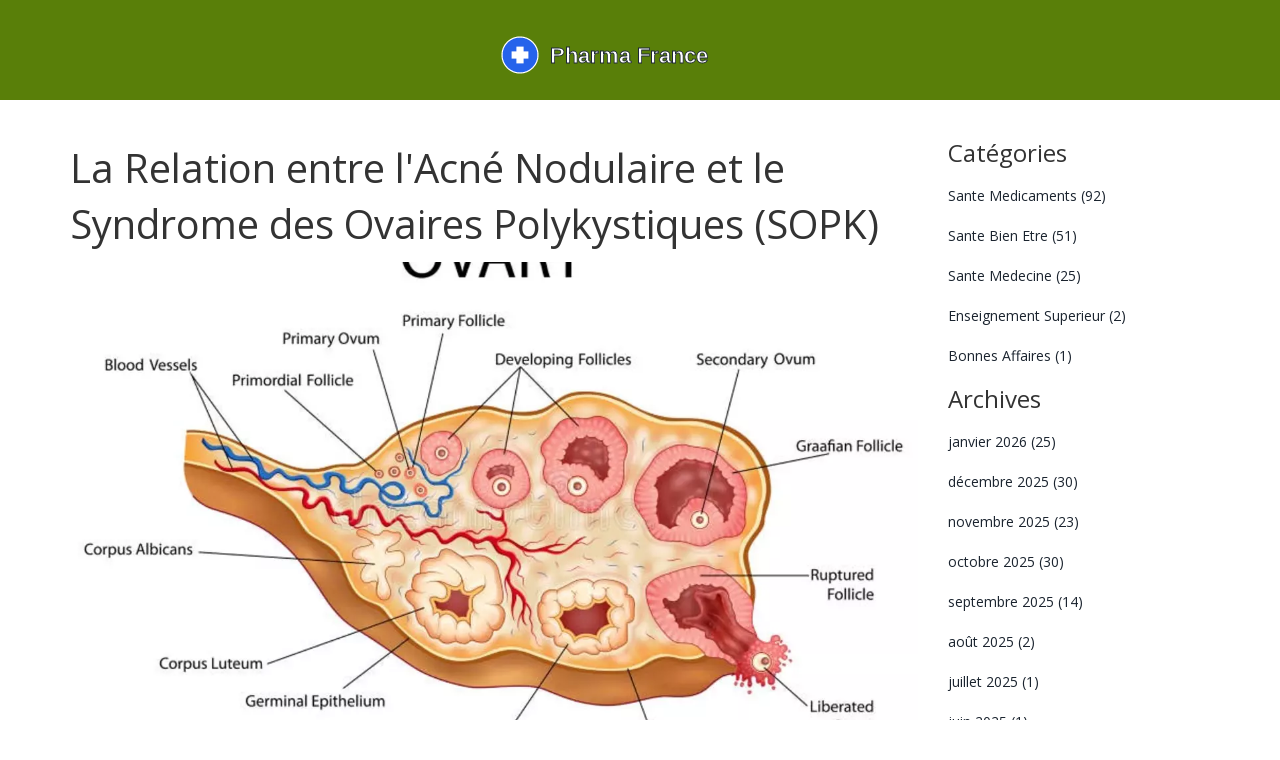

--- FILE ---
content_type: text/html; charset=UTF-8
request_url: https://pharmafr.su/la-relation-entre-lacne-nodulaire-et-le-syndrome-des-ovaires-polykystiques-sopk
body_size: 7995
content:

<!DOCTYPE html>
<html lang="fr" dir="ltr">

<head>
	<title>La Relation entre l&#039;Acné Nodulaire et le Syndrome des Ovaires Polykystiques (SOPK)</title>
	<meta charset="utf-8">
	<meta name="viewport" content="width=device-width, initial-scale=1">
	<meta name="robots" content="follow, index, max-snippet:-1, max-video-preview:-1, max-image-preview:large">
	<meta name="keywords" content="acné nodulaire, syndrome des ovaires polykystiques, sopk, relation">
	<meta name="description" content="Dans mon dernier article, j&#039;ai abordé la relation entre l&#039;acné nodulaire et le Syndrome des Ovaires Polykystiques (SOPK). Il est important de savoir que ces deux problèmes sont étroitement liés, car les déséquilibres hormonaux causés par le SOPK peuvent entraîner une augmentation de la production de sébum, ce qui provoque l&#039;acné nodulaire. Il est crucial de consulter un médecin pour un diagnostic précis et obtenir un traitement adapté à chaque situation. La prise en charge du SOPK peut inclure des changements de mode de vie, des médicaments et des traitements spécifiques pour l&#039;acné. En fin de compte, la compréhension de cette relation peut aider à mieux gérer ces conditions et à améliorer la qualité de vie des personnes concernées.">
	<meta property="og:title" content="La Relation entre l&#039;Acné Nodulaire et le Syndrome des Ovaires Polykystiques (SOPK)">
	<meta property="og:type" content="article">
	<meta property="og:article:published_time" content="2023-06-18T17:25:01+00:00">
	<meta property="og:article:modified_time" content="2023-06-23T09:00:31+00:00">
	<meta property="og:article:author" content="/author/augustin-fournier/">
	<meta property="og:article:section" content="Sante Bien Etre">
	<meta property="og:article:tag" content="acné nodulaire">
	<meta property="og:article:tag" content="syndrome des ovaires polykystiques">
	<meta property="og:article:tag" content="sopk">
	<meta property="og:article:tag" content="relation">
	<meta property="og:image" content="https://pharmafr.su/uploads/2023/06/la-relation-entre-lacne-nodulaire-et-le-syndrome-des-ovaires-polykystiques-sopk.webp">
	<meta property="og:url" content="https://pharmafr.su/la-relation-entre-lacne-nodulaire-et-le-syndrome-des-ovaires-polykystiques-sopk">
	<meta property="og:locale" content="fr_FR">
	<meta property="og:description" content="Dans mon dernier article, j&#039;ai abordé la relation entre l&#039;acné nodulaire et le Syndrome des Ovaires Polykystiques (SOPK). Il est important de savoir que ces deux problèmes sont étroitement liés, car les déséquilibres hormonaux causés par le SOPK peuvent entraîner une augmentation de la production de sébum, ce qui provoque l&#039;acné nodulaire. Il est crucial de consulter un médecin pour un diagnostic précis et obtenir un traitement adapté à chaque situation. La prise en charge du SOPK peut inclure des changements de mode de vie, des médicaments et des traitements spécifiques pour l&#039;acné. En fin de compte, la compréhension de cette relation peut aider à mieux gérer ces conditions et à améliorer la qualité de vie des personnes concernées.">
	<meta property="og:site_name" content="Pharma France Santé">
	<meta name="twitter:title" content="La Relation entre l&#039;Acné Nodulaire et le Syndrome des Ovaires Polykystiques (SOPK)">
	<meta name="twitter:description" content="Dans mon dernier article, j&#039;ai abordé la relation entre l&#039;acné nodulaire et le Syndrome des Ovaires Polykystiques (SOPK). Il est important de savoir que ces deux problèmes sont étroitement liés, car les déséquilibres hormonaux causés par le SOPK peuvent entraîner une augmentation de la production de sébum, ce qui provoque l&#039;acné nodulaire. Il est crucial de consulter un médecin pour un diagnostic précis et obtenir un traitement adapté à chaque situation. La prise en charge du SOPK peut inclure des changements de mode de vie, des médicaments et des traitements spécifiques pour l&#039;acné. En fin de compte, la compréhension de cette relation peut aider à mieux gérer ces conditions et à améliorer la qualité de vie des personnes concernées.">
	<meta name="twitter:image" content="https://pharmafr.su/uploads/2023/06/la-relation-entre-lacne-nodulaire-et-le-syndrome-des-ovaires-polykystiques-sopk.webp">
	<link rel="canonical" href="https://pharmafr.su/la-relation-entre-lacne-nodulaire-et-le-syndrome-des-ovaires-polykystiques-sopk">

<script type="application/ld+json">
{
    "@context": "https:\/\/schema.org",
    "@type": "BlogPosting",
    "@id": "https:\/\/pharmafr.su\/la-relation-entre-lacne-nodulaire-et-le-syndrome-des-ovaires-polykystiques-sopk",
    "headline": "La Relation entre l'Acné Nodulaire et le Syndrome des Ovaires Polykystiques (SOPK)",
    "name": "La Relation entre l'Acné Nodulaire et le Syndrome des Ovaires Polykystiques (SOPK)",
    "keywords": "acné nodulaire, syndrome des ovaires polykystiques, sopk, relation",
    "description": "Dans mon dernier article, j'ai abordé la relation entre l'acné nodulaire et le Syndrome des Ovaires Polykystiques (SOPK). Il est important de savoir que ces deux problèmes sont étroitement liés, car les déséquilibres hormonaux causés par le SOPK peuvent entraîner une augmentation de la production de sébum, ce qui provoque l'acné nodulaire. Il est crucial de consulter un médecin pour un diagnostic précis et obtenir un traitement adapté à chaque situation. La prise en charge du SOPK peut inclure des changements de mode de vie, des médicaments et des traitements spécifiques pour l'acné. En fin de compte, la compréhension de cette relation peut aider à mieux gérer ces conditions et à améliorer la qualité de vie des personnes concernées.",
    "inLanguage": "fr-FR",
    "url": "https:\/\/pharmafr.su\/la-relation-entre-lacne-nodulaire-et-le-syndrome-des-ovaires-polykystiques-sopk",
    "datePublished": "2023-06-18T17:25:01+00:00",
    "dateModified": "2023-06-23T09:00:31+00:00",
    "comment": [
        {
            "@type": "Comment",
            "author": {
                "@type": "Person",
                "name": "Alexandre BIGOT",
                "url": "https:\/\/gravatar.com\/3176291ff2907cb33b26512f2e9dd579",
                "image": "https:\/\/gravatar.com\/avatar\/3176291ff2907cb33b26512f2e9dd579?s=200"
            },
            "datePublished": "2023-06-19T16:08:40+00:00",
            "text": "L'acné nodulaire associée au SOPK représente un cas d'interaction hormonale complexe, où les mécanismes de régulation de l'insuline et des androgènes convergent pour exacerber la séborrhée et l'inflammation folliculaire. Les données épidémiologiques récentes (2023, Journal of Clinical Endocrinology & Metabolism) indiquent une prévalence de 68 % d'acné sévère chez les patientes atteintes de SOPK, contre 12 % dans la population générale. L'approche thérapeutique doit donc être systémique, ciblant à la fois la résistance à l'insuline et la surproduction de sébum, et non uniquement la symptomatologie cutanée.Les contraceptifs oraux combinés restent la première ligne, mais leur efficacité varie selon le profil androgénique. L'ajout d'anti-androgènes comme la spironolactone (à 50-100 mg\/j) démontre une amélioration significative du NCI (Nodule Count Index) dans 73 % des cas après 6 mois. La metformine, bien que non indiquée pour l'acné, réduit la production hépatique d'androgènes et améliore la sensibilité à l'insuline - un double bénéfice métabolique.Il est crucial de ne pas sous-estimer le rôle du microbiome cutané : des études en transcriptomique ont révélé une surexpression de *Cutibacterium acnes* type II chez les patientes avec SOPK, suggérant une interaction hôte-microbe spécifique. Les traitements topiques traditionnels (peroxyde de benzoyle, rétinoïdes) doivent être complétés par des prébiotiques cutanés pour restaurer l'équilibre microbien.Enfin, la prise en charge psychologique doit être intégrée dès le diagnostic : l'acné nodulaire est un facteur de risque indépendant pour les troubles anxieux et dépressifs, avec un OR de 3,2 dans les cohortes longitudinales. Un protocole multidisciplinaire est non seulement pertinent, mais éthiquement obligatoire."
        },
        {
            "@type": "Comment",
            "author": {
                "@type": "Person",
                "name": "Thomas Willemsen",
                "url": "https:\/\/gravatar.com\/b67f92f7a781f94b7e66a3e0cd221df6",
                "image": "https:\/\/gravatar.com\/avatar\/b67f92f7a781f94b7e66a3e0cd221df6?s=200"
            },
            "datePublished": "2023-06-20T19:05:00+00:00",
            "text": "Je suis d'accord avec la plupart des points, mais je dois préciser que l'insuline n'est pas directement responsable de la production de sébum - elle agit via l'IGF-1, qui stimule les follicules pileux. Beaucoup de gens confondent les mécanismes.La metformine n'est pas une solution miracle : elle n'a qu'un effet modéré sur l'acné, et surtout chez les patientes obèses. Pour les patientes minces avec SOPK, les contraceptifs oraux sont bien plus efficaces.Et attention aux rétinoïdes oraux : ils sont très puissants, mais pas sans risques (hépatotoxiques, teratogènes). Il faut un suivi rigoureux.PS : Je suis endocrinologue. 😊"
        },
        {
            "@type": "Comment",
            "author": {
                "@type": "Person",
                "name": "Chantal Francois",
                "url": "https:\/\/gravatar.com\/76b503dc46a56666f63192987ade86f7",
                "image": "https:\/\/gravatar.com\/avatar\/76b503dc46a56666f63192987ade86f7?s=200"
            },
            "datePublished": "2023-06-20T21:04:11+00:00",
            "text": "Le lien entre SOPK et acné nodulaire est bien établi, mais la réponse thérapeutique doit être individualisée. La simple prescription d’un contraceptif sans évaluation métabolique complète est une erreur fréquente.La mesure de la résistance à l’insuline, du DHEA-S, et du SHBG est indispensable avant tout traitement.Le mode de vie n’est pas un complément : c’est le fondement du traitement."
        },
        {
            "@type": "Comment",
            "author": {
                "@type": "Person",
                "name": "Roland Patrick",
                "url": "https:\/\/gravatar.com\/090357b16046bb32c80fbddc257fc2be",
                "image": "https:\/\/gravatar.com\/avatar\/090357b16046bb32c80fbddc257fc2be?s=200"
            },
            "datePublished": "2023-06-21T20:29:47+00:00",
            "text": "C'est de la science de merde. Tu veux que ton acné disparaisse ? Arrête de manger du sucre. Point. Fin. Tu veux des hormones ? Va voir un vrai médecin, pas un blogueur. Les gars qui disent que c'est le stress, c'est juste des pleurnicheurs."
        },
        {
            "@type": "Comment",
            "author": {
                "@type": "Person",
                "name": "Estelle Leblanc",
                "url": "https:\/\/gravatar.com\/e41830b7d462a6ba5bea642d08d88e0f",
                "image": "https:\/\/gravatar.com\/avatar\/e41830b7d462a6ba5bea642d08d88e0f?s=200"
            },
            "datePublished": "2023-06-22T22:09:05+00:00",
            "text": "Je suis dermatologue et j'ai vu des cas où l'acné nodulaire était le premier signe d'un SOPK non diagnostiqué - chez des jeunes de 16 ans !Le piège ? On traite l'acné comme une simple infection cutanée, alors qu'elle est le symptôme d'un trouble systémique.La clé ? Tester la résistance à l'insuline (HOMA-IR), la testostérone libre, et la SHBG. Si HOMA-IR > 2,5 et SHBG < 25 nmol\/L → SOPK hautement probable.Le traitement : metformine 500 mg 2x\/j + spironolactone 50 mg\/j + régime à indice glycémique bas. Pas de lactose, pas de gluten, pas de sucres rapides. En 3 mois, 80 % de mes patientes voient une réduction de 70 % des lésions.Et oui, les rétinoïdes sont efficaces, mais ils masquent le problème. On doit traiter la racine, pas la feuille."
        },
        {
            "@type": "Comment",
            "author": {
                "@type": "Person",
                "name": "Sébastien AGLAT",
                "url": "https:\/\/gravatar.com\/962cfcc70dcfff294c55160e4aa5d404",
                "image": "https:\/\/gravatar.com\/avatar\/962cfcc70dcfff294c55160e4aa5d404?s=200"
            },
            "datePublished": "2023-06-23T09:00:31+00:00",
            "text": "Je veux juste dire que cette discussion est importante, mais qu'on oublie souvent les voix des hommes qui ont aussi un SOPK - oui, ça existe, c'est rare, mais c'est réel.Et pour les femmes, je sais que l'acné, c'est plus qu'une éruption. C'est une image de soi qui se brise chaque matin devant le miroir.Je connais une jeune femme qui a arrêté de sortir pendant 2 ans à cause de ses nodules. Elle a retrouvé la vie quand on a traité son SOPK, pas juste sa peau.La médecine, ce n'est pas que des bilans et des médicaments. C'est aussi voir la personne derrière la maladie."
        }
    ],
    "commentCount": 6,
    "author": {
        "@type": "Person",
        "@id": "https:\/\/pharmafr.su\/author\/augustin-fournier\/",
        "url": "\/author\/augustin-fournier\/",
        "name": "Augustin Fournier"
    },
    "publisher": {
        "@type": "Organization",
        "name": "Pharma France Santé",
        "url": "https:\/\/pharmafr.su"
    },
    "image": {
        "@type": "ImageObject",
        "@id": "\/uploads\/2023\/06\/la-relation-entre-lacne-nodulaire-et-le-syndrome-des-ovaires-polykystiques-sopk.webp",
        "url": "\/uploads\/2023\/06\/la-relation-entre-lacne-nodulaire-et-le-syndrome-des-ovaires-polykystiques-sopk.webp",
        "width": "1280",
        "height": "720"
    },
    "thumbnail": {
        "@type": "ImageObject",
        "@id": "\/uploads\/2023\/06\/thumbnail-la-relation-entre-lacne-nodulaire-et-le-syndrome-des-ovaires-polykystiques-sopk.webp",
        "url": "\/uploads\/2023\/06\/thumbnail-la-relation-entre-lacne-nodulaire-et-le-syndrome-des-ovaires-polykystiques-sopk.webp",
        "width": "640",
        "height": "480"
    }
}
</script>
<script type="application/ld+json">
{
    "@context": "https:\/\/schema.org",
    "@type": "BreadcrumbList",
    "itemListElement": [
        {
            "@type": "ListItem",
            "position": 0,
            "item": {
                "@id": "https:\/\/pharmafr.su\/",
                "name": "Accueil"
            }
        },
        {
            "@type": "ListItem",
            "position": 1,
            "item": {
                "@id": "https:\/\/pharmafr.su\/category\/sante-bien-etre\/",
                "name": "Sante Bien Etre"
            }
        },
        {
            "@type": "ListItem",
            "position": 2,
            "item": {
                "@id": "https:\/\/pharmafr.su\/la-relation-entre-lacne-nodulaire-et-le-syndrome-des-ovaires-polykystiques-sopk",
                "name": "La Relation entre l'Acné Nodulaire et le Syndrome des Ovaires Polykystiques (SOPK)"
            }
        }
    ]
}
</script>
  
    <link href="/css/bootstrap.css" rel='stylesheet' type='text/css' />
    <script src="/js/jquery.min.js"></script>
    <script src="/js/modernizr.custom.js"></script>
    <link href="/css/style.css" rel="stylesheet" type="text/css" media="all" />
    <link href="/css/hover.css" rel="stylesheet" media="all">
    
    <link
        href='https://fonts.googleapis.com/css?family=Open+Sans:300italic,400italic,600italic,700italic,800italic,400,300,600,700,800'
        rel='stylesheet' type='text/css'>
    <link href='https://fonts.googleapis.com/css?family=Niconne' rel='stylesheet' type='text/css'>

    
</head>

<body>
    

    <div class="wedding-banner-info text-center">
        <div class="container-fluid">
                        <script>
                $("span.menu").click(function () {
                    $(".top-menu ul").slideToggle("slow", function () {});
                });
            </script>
            <div class="logo1">
                <a href="/"><img src="/images/logo.svg" alt="Pharma France Santé"></a>
            </div>
        </div>
    </div>

    <div class="content">
        <div class="container">
            <div class="row">
                <div class="col-md-9">
                    <div class="single-post-content">
                        <h1 class="mb-3">La Relation entre l&#039;Acné Nodulaire et le Syndrome des Ovaires Polykystiques (SOPK)</h1>
                                                <img src="/uploads/2023/06/la-relation-entre-lacne-nodulaire-et-le-syndrome-des-ovaires-polykystiques-sopk.webp" alt="La Relation entre l&#039;Acné Nodulaire et le Syndrome des Ovaires Polykystiques (SOPK)">
                                                <span>juin, 18 2023</span>
                        <div class="single-post-text">
                            
<h2>Comprendre l'acné nodulaire et le SOPK : les bases</h2>
<p>L'acné nodulaire et le syndrome des ovaires polykystiques (SOPK) sont deux conditions médicales qui peuvent avoir un impact important sur la qualité de vie des personnes touchées. L'acné nodulaire est une forme sévère d'acné qui se caractérise par de gros nodules douloureux sous la peau. Le SOPK, quant à lui, est un trouble endocrinien fréquent chez les femmes en âge de procréer, qui peut entraîner des problèmes de fertilité et d'autres complications de santé. Dans cette section, nous allons explorer les éléments de base de ces deux conditions, afin de mieux comprendre la relation entre elles.</p>

<p>L'acné nodulaire est souvent causée par une inflammation des glandes sébacées, qui produisent du sébum, une substance grasse qui peut obstruer les pores de la peau. Lorsque les pores sont obstrués, les bactéries peuvent se multiplier, entraînant une inflammation et la formation de nodules douloureux. Les facteurs qui peuvent contribuer à l'acné nodulaire comprennent des niveaux élevés d'hormones, une production excessive de sébum et une prédisposition génétique.</p>

<p>Le SOPK est un trouble hormonal qui affecte environ 10% des femmes en âge de procréer. Les femmes atteintes de SOPK ont souvent des ovaires agrandis contenant de multiples petits kystes, ainsi que des déséquilibres hormonaux, tels que des niveaux élevés d'androgènes (hormones mâles) et d'insuline. Les symptômes du SOPK peuvent inclure des menstruations irrégulières, une croissance excessive de poils, l'obésité, l'infertilité et, dans certains cas, des problèmes de peau tels que l'acné.</p>

<h2>La connexion hormonale entre l'acné nodulaire et le SOPK</h2>
<p>La relation entre l'acné nodulaire et le SOPK est principalement due à un déséquilibre hormonal, en particulier des niveaux élevés d'androgènes. Les androgènes contribuent à la production de sébum, qui peut obstruer les pores et provoquer des éruptions cutanées. Les femmes atteintes de SOPK ont souvent des niveaux d'androgènes plus élevés que la normale, ce qui peut entraîner une production excessive de sébum et, par conséquent, un risque accru d'acné nodulaire.</p>

<p>De plus, les niveaux élevés d'insuline observés chez certaines femmes atteintes de SOPK peuvent également contribuer à l'acné nodulaire. L'insuline est une hormone qui régule la glycémie, et des niveaux élevés d'insuline peuvent stimuler la production d'androgènes, ce qui peut, à son tour, augmenter la production de sébum. Ainsi, un lien entre l'acné nodulaire et le SOPK peut être établi en raison de ces déséquilibres hormonaux.</p>

<h2>Traitement de l'acné nodulaire chez les femmes atteintes de SOPK</h2>
<p>Le traitement de l'acné nodulaire chez les femmes atteintes de SOPK peut nécessiter une approche combinée, qui aborde à la fois les déséquilibres hormonaux et les problèmes de peau. Les options de traitement peuvent inclure :</p>

<p>1. Médicaments hormonaux : Les contraceptifs oraux et les anti-androgènes peuvent être prescrits pour aider à réguler les niveaux d'hormones et à réduire les symptômes du SOPK, y compris l'acné nodulaire.<br>
2. Médicaments contre l'acné : Les médicaments topiques et oraux, tels que les antibiotiques et les rétinoïdes, peuvent être utilisés pour traiter l'acné nodulaire en réduisant l'inflammation et en débouchant les pores.<br>
3. Régime alimentaire et exercice : Adopter un mode de vie sain, y compris une alimentation équilibrée et un exercice régulier, peut aider à réguler les niveaux d'insuline et à réduire les symptômes du SOPK, y compris l'acné nodulaire.</p>

<p>Il est important de discuter de vos symptômes et de vos options de traitement avec un professionnel de la santé, qui pourra vous conseiller sur la meilleure approche pour gérer l'acné nodulaire et le SOPK.</p>

<h2>Impact psychologique de l'acné nodulaire et du SOPK</h2>
<p>Les personnes atteintes d'acné nodulaire et de SOPK peuvent éprouver un impact psychologique important en raison de ces conditions. Les problèmes de peau, tels que l'acné nodulaire, peuvent causer de l'embarras, de l'anxiété et une faible estime de soi. De même, les symptômes du SOPK, tels que les menstruations irrégulières, l'infertilité et la croissance excessive de poils, peuvent également provoquer des sentiments de honte, de frustration et de dépression.</p>

<p>Il est crucial de reconnaître et d'aborder les aspects psychologiques de ces conditions, en plus de traiter les symptômes physiques. Les options de soutien peuvent inclure des groupes de soutien, des conseils et des ressources en ligne pour aider les personnes touchées à gérer leur stress, à développer une image corporelle positive et à améliorer leur estime de soi.</p>

<h2>Importance du diagnostic et du traitement précoces</h2>
<p>Le diagnostic et le traitement précoces de l'acné nodulaire et du SOPK peuvent aider à prévenir les complications de santé à long terme et à améliorer la qualité de vie des personnes touchées. Le traitement précoce de l'acné nodulaire peut réduire le risque de cicatrices permanentes et d'autres problèmes de peau. De même, la prise en charge précoce du SOPK peut aider à prévenir les complications telles que l'infertilité, le diabète de type 2 et les maladies cardiovasculaires.</p>

<p>Si vous pensez être atteint d'acné nodulaire ou de SOPK, il est important de consulter un professionnel de la santé pour un diagnostic précis et un plan de traitement personnalisé.</p>

<h2>Conclusion</h2>
<p>En résumé, l'acné nodulaire et le syndrome des ovaires polykystiques sont deux conditions médicales étroitement liées, principalement en raison des déséquilibres hormonaux associés au SOPK. Le traitement de l'acné nodulaire chez les femmes atteintes de SOPK peut nécessiter une approche combinée, qui aborde à la fois les problèmes hormonaux et les problèmes de peau. Il est crucial de reconnaître l'impact psychologique de ces conditions et de fournir un soutien adéquat, en plus de traiter les symptômes physiques. Enfin, le diagnostic et le traitement précoces sont essentiels pour prévenir les complications à long terme et améliorer la qualité de vie des personnes touchées.</p>

                        </div>
                                                <div class="post-tags-wrap">
                            <span class="post-tags-title">Étiquettes:</span>
                                                                <a href="/tag/acne-nodulaire/" class="post-tags-item" rel="tag">acné nodulaire</a>
                                                                <a href="/tag/syndrome-des-ovaires-polykystiques/" class="post-tags-item" rel="tag">syndrome des ovaires polykystiques</a>
                                                                <a href="/tag/sopk/" class="post-tags-item" rel="tag">sopk</a>
                                                                <a href="/tag/relation/" class="post-tags-item" rel="tag">relation</a>
                                                            </div>
                                                                        <div class="comments-block-wrap">
                            <div class="comments-block">
                                                                <h3 class="comments-title">6 Commentaires</h3>
                                                                <ul class="comment-list">
                                                                        <li class="comment-list__item">
                                        <div class="comment-info">
                                            <div class="comment-info__author">
                                                <div class="comment-author-image">
                                                                                                            <img src="https://gravatar.com/avatar/3176291ff2907cb33b26512f2e9dd579?s=200" alt="Image placeholder">
                                                                                                    </div>
                                                <div class="comment-meta">
                                                    <h4 class="comment-author-name">Alexandre BIGOT</h4>
                                                    <span class="comment-date">
                                                        juin 19, 2023 AT 18:08
                                                    </span>
                                                </div>
                                            </div>
                                        </div>
                                        <div class="comment-content">
                                            <p>L'acné nodulaire associée au SOPK représente un cas d'interaction hormonale complexe, où les mécanismes de régulation de l'insuline et des androgènes convergent pour exacerber la séborrhée et l'inflammation folliculaire. Les données épidémiologiques récentes (2023, Journal of Clinical Endocrinology & Metabolism) indiquent une prévalence de 68 % d'acné sévère chez les patientes atteintes de SOPK, contre 12 % dans la population générale. L'approche thérapeutique doit donc être systémique, ciblant à la fois la résistance à l'insuline et la surproduction de sébum, et non uniquement la symptomatologie cutanée.<br><br>Les contraceptifs oraux combinés restent la première ligne, mais leur efficacité varie selon le profil androgénique. L'ajout d'anti-androgènes comme la spironolactone (à 50-100 mg/j) démontre une amélioration significative du NCI (Nodule Count Index) dans 73 % des cas après 6 mois. La metformine, bien que non indiquée pour l'acné, réduit la production hépatique d'androgènes et améliore la sensibilité à l'insuline - un double bénéfice métabolique.<br><br>Il est crucial de ne pas sous-estimer le rôle du microbiome cutané : des études en transcriptomique ont révélé une surexpression de *Cutibacterium acnes* type II chez les patientes avec SOPK, suggérant une interaction hôte-microbe spécifique. Les traitements topiques traditionnels (peroxyde de benzoyle, rétinoïdes) doivent être complétés par des prébiotiques cutanés pour restaurer l'équilibre microbien.<br><br>Enfin, la prise en charge psychologique doit être intégrée dès le diagnostic : l'acné nodulaire est un facteur de risque indépendant pour les troubles anxieux et dépressifs, avec un OR de 3,2 dans les cohortes longitudinales. Un protocole multidisciplinaire est non seulement pertinent, mais éthiquement obligatoire.</p>
                                        </div>
                                    </li>
                                                                        <li class="comment-list__item">
                                        <div class="comment-info">
                                            <div class="comment-info__author">
                                                <div class="comment-author-image">
                                                                                                            <img src="https://gravatar.com/avatar/b67f92f7a781f94b7e66a3e0cd221df6?s=200" alt="Image placeholder">
                                                                                                    </div>
                                                <div class="comment-meta">
                                                    <h4 class="comment-author-name">Thomas Willemsen</h4>
                                                    <span class="comment-date">
                                                        juin 20, 2023 AT 21:05
                                                    </span>
                                                </div>
                                            </div>
                                        </div>
                                        <div class="comment-content">
                                            <p>Je suis d'accord avec la plupart des points, mais je dois préciser que l'insuline n'est pas directement responsable de la production de sébum - elle agit via l'IGF-1, qui stimule les follicules pileux. Beaucoup de gens confondent les mécanismes.<br><br>La metformine n'est pas une solution miracle : elle n'a qu'un effet modéré sur l'acné, et surtout chez les patientes obèses. Pour les patientes minces avec SOPK, les contraceptifs oraux sont bien plus efficaces.<br><br>Et attention aux rétinoïdes oraux : ils sont très puissants, mais pas sans risques (hépatotoxiques, teratogènes). Il faut un suivi rigoureux.<br><br>PS : Je suis endocrinologue. 😊</p>
                                        </div>
                                    </li>
                                                                        <li class="comment-list__item">
                                        <div class="comment-info">
                                            <div class="comment-info__author">
                                                <div class="comment-author-image">
                                                                                                            <img src="https://gravatar.com/avatar/76b503dc46a56666f63192987ade86f7?s=200" alt="Image placeholder">
                                                                                                    </div>
                                                <div class="comment-meta">
                                                    <h4 class="comment-author-name">Chantal Francois</h4>
                                                    <span class="comment-date">
                                                        juin 20, 2023 AT 23:04
                                                    </span>
                                                </div>
                                            </div>
                                        </div>
                                        <div class="comment-content">
                                            <p>Le lien entre SOPK et acné nodulaire est bien établi, mais la réponse thérapeutique doit être individualisée. La simple prescription d’un contraceptif sans évaluation métabolique complète est une erreur fréquente.<br><br>La mesure de la résistance à l’insuline, du DHEA-S, et du SHBG est indispensable avant tout traitement.<br><br>Le mode de vie n’est pas un complément : c’est le fondement du traitement.</p>
                                        </div>
                                    </li>
                                                                        <li class="comment-list__item">
                                        <div class="comment-info">
                                            <div class="comment-info__author">
                                                <div class="comment-author-image">
                                                                                                            <img src="https://gravatar.com/avatar/090357b16046bb32c80fbddc257fc2be?s=200" alt="Image placeholder">
                                                                                                    </div>
                                                <div class="comment-meta">
                                                    <h4 class="comment-author-name">Roland Patrick</h4>
                                                    <span class="comment-date">
                                                        juin 21, 2023 AT 22:29
                                                    </span>
                                                </div>
                                            </div>
                                        </div>
                                        <div class="comment-content">
                                            <p>C'est de la science de merde. Tu veux que ton acné disparaisse ? Arrête de manger du sucre. Point. Fin. Tu veux des hormones ? Va voir un vrai médecin, pas un blogueur. Les gars qui disent que c'est le stress, c'est juste des pleurnicheurs.</p>
                                        </div>
                                    </li>
                                                                        <li class="comment-list__item">
                                        <div class="comment-info">
                                            <div class="comment-info__author">
                                                <div class="comment-author-image">
                                                                                                            <img src="https://gravatar.com/avatar/e41830b7d462a6ba5bea642d08d88e0f?s=200" alt="Image placeholder">
                                                                                                    </div>
                                                <div class="comment-meta">
                                                    <h4 class="comment-author-name">Estelle Leblanc</h4>
                                                    <span class="comment-date">
                                                        juin 23, 2023 AT 00:09
                                                    </span>
                                                </div>
                                            </div>
                                        </div>
                                        <div class="comment-content">
                                            <p>Je suis dermatologue et j'ai vu des cas où l'acné nodulaire était le premier signe d'un SOPK non diagnostiqué - chez des jeunes de 16 ans !<br><br>Le piège ? On traite l'acné comme une simple infection cutanée, alors qu'elle est le symptôme d'un trouble systémique.<br><br>La clé ? Tester la résistance à l'insuline (HOMA-IR), la testostérone libre, et la SHBG. Si HOMA-IR > 2,5 et SHBG < 25 nmol/L → SOPK hautement probable.<br><br>Le traitement : metformine 500 mg 2x/j + spironolactone 50 mg/j + régime à indice glycémique bas. Pas de lactose, pas de gluten, pas de sucres rapides. En 3 mois, 80 % de mes patientes voient une réduction de 70 % des lésions.<br><br>Et oui, les rétinoïdes sont efficaces, mais ils masquent le problème. On doit traiter la racine, pas la feuille.</p>
                                        </div>
                                    </li>
                                                                        <li class="comment-list__item">
                                        <div class="comment-info">
                                            <div class="comment-info__author">
                                                <div class="comment-author-image">
                                                                                                            <img src="https://gravatar.com/avatar/962cfcc70dcfff294c55160e4aa5d404?s=200" alt="Image placeholder">
                                                                                                    </div>
                                                <div class="comment-meta">
                                                    <h4 class="comment-author-name">Sébastien AGLAT</h4>
                                                    <span class="comment-date">
                                                        juin 23, 2023 AT 11:00
                                                    </span>
                                                </div>
                                            </div>
                                        </div>
                                        <div class="comment-content">
                                            <p>Je veux juste dire que cette discussion est importante, mais qu'on oublie souvent les voix des hommes qui ont aussi un SOPK - oui, ça existe, c'est rare, mais c'est réel.<br><br>Et pour les femmes, je sais que l'acné, c'est plus qu'une éruption. C'est une image de soi qui se brise chaque matin devant le miroir.<br><br>Je connais une jeune femme qui a arrêté de sortir pendant 2 ans à cause de ses nodules. Elle a retrouvé la vie quand on a traité son SOPK, pas juste sa peau.<br><br>La médecine, ce n'est pas que des bilans et des médicaments. C'est aussi voir la personne derrière la maladie.</p>
                                        </div>
                                    </li>
                                                                    </ul>
                            </div>
                            <div class="comment-form-wrap">
                                <h3 class="comments-title">Écrire un commentaire</h3>
                                <form class="comment-form">
                                    <div class="comment-form-top">
                                        <input type="text" placeholder="Nom d&#039;utilisateur *" class="comment-form-input" required>
                                        <input type="email" placeholder="E-mail *" class="comment-form-input" required>
                                        <textarea class="comment-form-textarea" placeholder="Message..."></textarea>
                                    </div>
                                    <div class="comment-form-bottom">
                                        <button type="submit" class="button-submit" value="Send">
                                            Envoyer un commentaire                                        </button>
                                    </div>
                                </form>
                            </div>
                        </div>
                                            </div>
                </div>
                <div class="col-md-3">
                    <div class="sidebar">
                                                <div class="sidebar-box ftco-animate">
                            <h3 class="sidebar-heading">Catégories</h3>
                            <ul class="categories">
                                                                                                <li>
                                    <a href="/category/sante-medicaments/">Sante Medicaments
                                        <span>(92)</span>
                                    </a>
                                </li>
                                                                                                <li>
                                    <a href="/category/sante-bien-etre/">Sante Bien Etre
                                        <span>(51)</span>
                                    </a>
                                </li>
                                                                                                <li>
                                    <a href="/category/sante-medecine/">Sante Medecine
                                        <span>(25)</span>
                                    </a>
                                </li>
                                                                                                <li>
                                    <a href="/category/enseignement-superieur/">Enseignement Superieur
                                        <span>(2)</span>
                                    </a>
                                </li>
                                                                                                <li>
                                    <a href="/category/bonnes-affaires/">Bonnes Affaires
                                        <span>(1)</span>
                                    </a>
                                </li>
                                                            </ul>
                        </div>
                                                                        <div class="sidebar-box ftco-animate">
                            <h3 class="sidebar-heading">Archives</h3>
                            <ul class="categories">
                                                                                                <li>
                                    <a href="/2026/01/">janvier 2026
                                        <span>(25)</span></a></li>
                                                                                                <li>
                                    <a href="/2025/12/">décembre 2025
                                        <span>(30)</span></a></li>
                                                                                                <li>
                                    <a href="/2025/11/">novembre 2025
                                        <span>(23)</span></a></li>
                                                                                                <li>
                                    <a href="/2025/10/">octobre 2025
                                        <span>(30)</span></a></li>
                                                                                                <li>
                                    <a href="/2025/09/">septembre 2025
                                        <span>(14)</span></a></li>
                                                                                                <li>
                                    <a href="/2025/08/">août 2025
                                        <span>(2)</span></a></li>
                                                                                                <li>
                                    <a href="/2025/07/">juillet 2025
                                        <span>(1)</span></a></li>
                                                                                                <li>
                                    <a href="/2025/06/">juin 2025
                                        <span>(1)</span></a></li>
                                                                                                <li>
                                    <a href="/2025/05/">mai 2025
                                        <span>(1)</span></a></li>
                                                                                                <li>
                                    <a href="/2025/03/">mars 2025
                                        <span>(2)</span></a></li>
                                                                                                <li>
                                    <a href="/2025/02/">février 2025
                                        <span>(1)</span></a></li>
                                                                                                <li>
                                    <a href="/2025/01/">janvier 2025
                                        <span>(2)</span></a></li>
                                                                                            </ul>
                        </div>
                                            </div>
                </div>
            </div>
        </div>
    </div>

    <div class="footer">
        <div class="text-center">
            
                        <h3 class="sidebar-heading">Menu</h3>
            <ul class="categories">
                                                <li><a href="/a-propos">À propos</a></li>
                                                <li><a href="/conditions-d-utilisation">Conditions d&#039;Utilisation</a></li>
                                                <li><a href="/politique-de-confidentialite">Politique de Confidentialité</a></li>
                                                <li><a href="/donnees-personnelles-et-gdpr">Données Personnelles et GDPR</a></li>
                                                <li><a href="/contact">Contact</a></li>
                            </ul>
                                    <p>&copy; 2026. Tous droits réservés.</p>
        </div>
    </div>

    
<script defer src="https://static.cloudflareinsights.com/beacon.min.js/vcd15cbe7772f49c399c6a5babf22c1241717689176015" integrity="sha512-ZpsOmlRQV6y907TI0dKBHq9Md29nnaEIPlkf84rnaERnq6zvWvPUqr2ft8M1aS28oN72PdrCzSjY4U6VaAw1EQ==" data-cf-beacon='{"version":"2024.11.0","token":"144e9423b93b41daae038ae437ee42e4","r":1,"server_timing":{"name":{"cfCacheStatus":true,"cfEdge":true,"cfExtPri":true,"cfL4":true,"cfOrigin":true,"cfSpeedBrain":true},"location_startswith":null}}' crossorigin="anonymous"></script>
</body>

</html>

--- FILE ---
content_type: text/css; charset=utf-8
request_url: https://pharmafr.su/css/style.css
body_size: 11376
content:
html{
  height:100%;
}

body{
	padding:0;
	margin:0;
    font-family: 'Open Sans', sans-serif;
	background:#fff;
  	height:100%;
  	display:flex;
  	flex-direction:column;
}

body a{
    transition:0.5s all;
}

input[type="button"],input[type="submit"]{
	transition:0.5s all;
}

h1,h2,h3,h4,h5,h6{
	margin:0;			   
}	
p{
	margin:0;
}
ul{
	margin:0;
	padding:0;
}
label{
	margin:0;
}

/*-----start-header----*/

.banner-info {
	position: absolute;
	top: 6em;
	left: 13em;
}

.logo1 a {
	color: #fff;
	font-size: 46px;
	font-family: 'Niconne', cursive;
	text-decoration: none;
	line-height: 1.2;
}

.logo1 a img {
	width: 300px;
  	max-width: 100%;
  	height: auto;
}

.rslides {
  position: relative;
  list-style: none;
  overflow: hidden;
  width: 100%;
  padding: 0;
  margin: 0;
}

.rslides li {
  -webkit-backface-visibility: hidden;
  width: 100%;
  left: 0;
  top: 0;
 }

.rslides img {
  display: block;
  height: auto;
  float: left;
  width: 100%;
  border: 0;
}

.birds img{
	width: 17%;
	position: absolute;
	top: 0;
	left: 35em;
	margin-top: 5em;
	}

a.morebtn{
	padding: 0.4em;
	display: block;
	font-size: 1.25em;
	text-transform: uppercase;
	color: #FFF;
	text-decoration:none;
	font-weight:400;
	margin: 0 auto;
	width:30%;
	transition: 0.5s all ease;
	border: 2px solid #fff;
	border-radius: 7px;
}

a.morebtn:hover{
	border: 2px dashed #60CBA1;
}
.callbacks_tabs a:after {
	content: url('../images/s-hearts.png') no-repeat 0px 0px;
	font-size: 0;
	visibility: visible;
	display: block;
	height: 15px;
	width: 15px;
	display: inline-block;
	border-radius: 50%;
	-webkit-border-radius: 50%;
	-moz-border-radius: 50%;
	-o-border-radius: 50%;
	-ms-border-radius: 50%;
}
.callbacks_here a:after{
	opacity:0.5;
}
.callbacks_tabs a{
	visibility:hidden;
}
.callbacks_tabs li{
	display:inline-block;
	margin: 0 10px 0px 0;
}
ul.callbacks_tabs.callbacks1_tabs {
	position: absolute;
	bottom: 20px;
	z-index: 999;
	left: 46%;
}
.callbacks_nav {
  position: absolute;
  -webkit-tap-highlight-color: rgba(0,0,0,0);
  top: 41%;
  left: 14%;
  opacity: 0.7;
  z-index: 3;
  text-indent: -9999px;
  overflow: hidden;
  text-decoration: none;
  height: 61px;
  width: 38px;
  background: transparent url("../images/themes.png") no-repeat left top;
  margin-top: -45px;
  }
.callbacks_nav.next {
  left: auto;
  background-position: right top;
  right: 14%;
 }

/*-- responsive-mediaquries --*/
@media(max-width:1024px){
	.caption {
		width: 63%;
		top: 31%;
		left: 19%;
	}
  
  .grid{grid-template-columns:repeat(2, 1fr);}
}
@media(max-width:768px){
  
  
  
  .wr_fl .post{
  	width:100% ;
  }
  .wr_fl .sbar{
    width:100% ;
    margin:0 ;
  
  }
  
  
  .blog_date{
    
    width:70px !important;
    float:none !important;
    margin:10px 0;
    
  }
  
  
  .blog_1_of_2{
  	width:100% !important;
    margin:10px 0;
  }
  
  .blogdata_1_of_2{
    	width:100% !important;
    margin:10px 0;
  }
	.caption {
		width: 70%;
		top: 22%;
		left: 13%;
	}
	.caption h3{
		font-size:1.5em;
	}
	a.morebtn {
		width: 26%;
	}
	.callbacks_nav {
	  	top: 55%;
	 }
}
@media(max-width:640px){
	.caption {
		width: 70%;
		top: 12%;
		left: 13%;
	}
	.caption h3{
		font-size:1.5em;
	}
	a.morebtn {
		width: 30%;
	}
	.callbacks_tabs a:after {
		height: 10px;
		width: 10px;
	}
	.callbacks_nav {
		display: none;
	}
}
@media(max-width:480px){
  
  .grid{
  	grid-template-columns: 1fr;
  }
  
	.caption {
		width: 70%;
		top: 14%;
		left: 13%;
	}
	.callbacks_nav {
	  	top: 60%;
	 }
	.caption p{
		height:25px;
		overflow:hidden;
		margin:0.5em 0;
	}
	.caption h3{
		font-size:1.4em;
	}
	a.morebtn {
		width: 40%;
		font-size:0.8em;
	}
	.callbacks_tabs a:after {
		height:4px;
		width: 4px;
	}
	ul.callbacks_tabs.callbacks1_tabs {
		bottom: 10px;
		left: 4px;
	}
}
@media(max-width:320px){
	.caption {
		width: 70%;
		top: 14%;
		left: 13%;
	}
	.callbacks_nav {
	  	top: 63%;
	 }
	.caption p{
		height:25px;
		overflow:hidden;
		margin:0.2em 0;
	}
	.caption h3{
		font-size:1em;
	}
	a.morebtn {
		width: 50%;
		font-size: 0.8em;
		padding:0.6em 0.5em; 
	}
	.callbacks_tabs a:after {
		height:4px;
		width: 4px;
	}
	ul.callbacks_tabs.callbacks1_tabs {
		bottom: 10px;
		left: 4px;
	}
}
.top-menu {
	margin-bottom: 14em;
}
.top-menu ul li{
	display:inline-block;
	margin:0 10px;
}
.top-menu ul li a{
	color:#fff;
	text-transform:uppercase;
	font-size:15px;
	font-weight:400;
	text-decoration:none;
}
.top-menu ul li a.active {
	color: #8fd400;
}

.wr_fl .sbar{
  width:25%;
  margin-left:5%;
}

.categories{
  margin:0;
  padding:0;
}

.categories li{
  margin:20px 0;
  padding:0;
  list-style:none;
}

.content {
	padding: 40px 0;
}

/*-------------------------- top content --------------------- */

.top-content {
	padding: 20px 0;
}

.top-content h1 {
	font-size: 40px;
    line-height: 1.4;
  	margin: 0 0 10px 0;
}

@media screen and (max-width: 768px) {
	.top-content h1 {
        font-size: 36px;
    }
}

.top-content h2 {
	font-size: 36px;
    line-height: 1.4;
  	margin: 0 0 15px 0;
}

@media screen and (max-width: 768px) {
	.top-content h2 {
        font-size: 30px;
        margin: 0 0 10px 0;
    }
}

.top-content p {
	line-height: 1.4;
}

/*------------------------- top content end ----------------- */

.main-grid .item {
	margin-bottom: 30px;
}

.main-grid .item-image {
	margin-bottom: 10px;
}

.main-grid .item-image img{
  width: 100%;
  height: auto;
  object-fit: cover;
}

.main-grid .item .data{
	font-size:12px;
  	margin:10px 0;
}

.main-grid .item h2 {
	margin: 0 0 10px 0;
}

@media screen and (min-width: 992px) {
	.main-grid .item h2 {
        min-height: 50px;
    }
}

.main-grid .item h2 a {
  	text-decoration: none;
	font-size: 22px;
  	overflow: hidden;
    text-overflow: ellipsis;
    display: -webkit-box;
    -webkit-line-clamp: 2;
    -webkit-box-orient: vertical;
}

.main-grid .item p{
  	overflow: hidden;
    text-overflow: ellipsis;
    display: -webkit-box;
    -webkit-line-clamp: 5;
    -webkit-box-orient: vertical;
	font-size:16px;
  	margin: 0 0 15px 0;
}

.main-grid .item .btn-more{
  	display:block;
  	width: 100px;
  	border-radius:5px;
  	padding: 10px;
  	background: #597F09;
  	color:#fff;
	text-align: center;
}

/* Effect 16: fall down */
.cl-effect-16 a {
	color: #6f8686;
	text-shadow: 0 0 1px rgba(111,134,134,0.3);
}
.cl-effect-16 a::before {
	color: #8fd400;
	content: attr(data-hover);
	position: absolute;
	opacity: 0;
	text-shadow: 0 0 1px rgba(255,255,255,0.3);
	-webkit-transform: scale(1.1) translateX(10px) translateY(-10px) rotate(4deg);
	-moz-transform: scale(1.1) translateX(10px) translateY(-10px) rotate(4deg);
	transform: scale(1.1) translateX(10px) translateY(-10px) rotate(4deg);
	-webkit-transition: -webkit-transform 0.3s, opacity 0.3s;
	-moz-transition: -moz-transform 0.3s, opacity 0.3s;
	transition: transform 0.3s, opacity 0.3s;
	pointer-events: none;
}

.cl-effect-16 a:hover::before,
.cl-effect-16 a:focus::before {
	-webkit-transform: scale(1) translateX(0px) translateY(0px) rotate(0deg);
	-moz-transform: scale(1) translateX(0px) translateY(0px) rotate(0deg);
	transform: scale(1) translateX(0px) translateY(0px) rotate(0deg);
	opacity: 1;
}
i.heart{
	width:15px;
	height:15px;
	background: url('../images/heart.png') no-repeat 0px 0px;
	display:inline-block;
	vertical-align: middle;
	margin: 0 2px 5px 0;
}
.logo a  {
	color: #8fd400;
	font-size: 6.5em;
	font-family: 'Niconne', cursive;
	margin-bottom: 1em;
	text-decoration:none;
	display:block;
}
.banner-info h1 {
	color: #fff;
	font-size: 7em;
	font-family: 'Niconne', cursive;
}
.happy-couple {
	background: #8fd301;
	padding: 5em 26em;
}
.happy-couple-head h3 {
	color: #fff;
	font-size: 5em;
	font-family: 'Niconne', cursive;
	margin-bottom: 1em;
}
.happy-couple-grid h4 {
	text-transform: uppercase;
	color: #fff;
	font-size: 17px;
	font-weight: 600;
	margin: 17px 0 9px 0;
}
.happy-couple-grid p{
	color: #fff;
	font-size: 15px;
	font-weight: 400;
	line-height: 1.5em;
}
.happy-couple-grid {
	padding: 0 50px 0 0;
}
.happy-couple-grid img {
	border-radius: 50%;
}
.happy-couple-grid:nth-child(2) {
	padding: 0 0 0 50px;
}
/*-- comming-soon-page --*/
.commingsoon p {
	color: #fff;
	font-size: 1.9em;
	font-weight: 400;
	text-transform: uppercase;
}
.commingsoon {
	margin-bottom:5em;
	background: url('../images/line.png') no-repeat 35.5em 19px;
}
/* ---------- TIMER ---------- */

.countDays,.countHours,.countMinutes,.countSeconds {
    background: rgb(255, 255, 255);
    width: 9%;
    float: left;
    color: rgb(0, 0, 0);
    text-align: center;
    margin-right: 20px;
}
#counter {
	width:48%;
	height:160px;
	margin-left: 31%;
	font-size:60px;
	color: #FFF;
	overflow: hidden;
}
.timer{
	border-top:2px ridge #5F5F5F;
	border-bottom:2px ridge #5F5F5F;
}
.timer h4{
	font-size: 14px;
	color: #E5E5E5;
	font-style: normal;
	font-variant: normal;
	font-weight: lighter;
	letter-spacing: 1px;
	margin-top: 20px;
}
.countDays, .countHours, .countMinutes, .countSeconds {
    float: left;
    width: 18%;
    height: 160px;
    background: #fff;
}
.points {
	float: left;
	width:40px;
	margin: 0;
	font-size: 44px;
	font-weight: bold;
	text-align: center;
	line-height: 138px;
	text-shadow: none;
	color:#FFF;
    display: none;
}
.position {
	position: relative;
	float: left;
	width:35px;
	height:90px;
	margin:24px -18px -14px 16px;
}
.digit {
	position: absolute;
	top: 0;
	left:18px;
}
.boxName {
    float: left;
    width: 100%;
    font-size: 18px;
    color: #545f1d;
    font-weight: 700;
    clear: both;
    background: #d7eb9c;
    padding: 4px;
    margin-top: 27px;
}

.Hours { margin-left: 5px; }
.Seconds { margin-left: 5px; }

/* ---------- /TIMER ---------- */
.counterbg {
	background: url('../images/count-bg.jpg') no-repeat;
	background-size:cover;
	padding:11em 0 0 0;
	min-height: 660px;
}
.important-people-head h3{
	color: #000000;
	font-size: 5.2em;
	font-family: 'Niconne', cursive;
	margin-bottom: 1em;
}
.important-people-text h4{
	color: #000000;
	font-size: 20px;
	font-weight: 700;
	text-transform: uppercase;
}
.important-people-text h5{
	color: #8fd301;
	font-size: 20px;
	font-weight: 700;
	text-transform: uppercase;
	margin-bottom: 10px;
}
.important-people-text p{
	color: #6e6e6e;
	font-size: 15px;
	font-weight: 400;
	line-height:1.6em;
}
.important-people-text {
	padding: 0;
	margin-top: 5px;
}
.important-people {
	padding: 6em 0;
}
.important-people-grid {
	margin-bottom: 5em;
}
.important-people-grid:nth-child(3) {
	margin-bottom: 1em;
}

.single-post-content h1 {
	font-size: 40px;
    line-height: 1.4;
    margin: 0 0 10px 0;
}

@media screen and (max-width: 768px) {
    .single-post-content h1 {
        font-size: 36px;
    }
}

.single-post-content img {
	max-width: 100%;
}

/*------------------------ blog-post-styles ------------------------*/

.single-post-text img {
	margin: 15px 0 10px 0;
}

.single-post-text h2 {
    font-size: 28px;
	margin-top: 15px;
    margin-bottom: 10px;
}

.single-post-text h3 {
    font-size: 24px;
	margin-top: 15px;
    margin-bottom: 10px;
}

.single-post-text p {
	margin: 0 0 10px 0;
}

.single-post-text a{
	color: #c33407;
}

.single-post-text ol {
	padding-left: 15px;
}

.single-post-text ol li {
	padding: 5px 0;
}

.single-post-text ul {
	list-style: none;
  	padding-left: 15px;
}

.single-post-text ul li {
	padding: 5px 0;
}

.single-post-text ul li,
.single-post-text ul li a {
	color: #000;
}

.single-post-text blockquote {
  	font-style: italic;
	padding: 10px 20px;
    margin: 10px 0 20px 0;
    font-size: 17.5px;
    border-left: 5px solid #ddd;
}

.single-post-text table {
	width: 100%;
  	border: 1px solid #ddd;
  	background-color: #fff;
  	border-collapse: collapse;
  	margin: 15px 0;
}

.single-post-text table,
.single-post-text td,
.single-post-text th {
	border: 1px solid #ddd;
    border-collapse: collapse;
  	padding: 10px 15px;
}

.single-post-text td,
.single-post-text th {
	border: 1px solid #ddd;
    border-collapse: collapse;
  	padding: 10px 15px;
}

/*---------------------- blog-post-styles end ----------------------*/

/*---------------------- post-tags ----------------------*/

.post-tags-wrap {
	display: flex;
  	flex-wrap: wrap;
  	column-gap: 5px;
    padding: 10px 0;
  	margin-bottom: 30px;
}

.post-tags-wrap .post-tags-title {
	display: block;
  	font-size: 18px;
  	line-height: 1.6;
  	margin: 0;
}

.post-tags-wrap .post-tags-item {
  	display: inline-block;
	text-decoration: none;
  	font-size: 14px;
  	color: #fff;
  	border-radius: 5px;
  	border: 1px solid #597F09;
  	background-color: #597F09;
  	padding: 3px 10px;
  	margin-bottom: 5px;
  	transition: all .3s ease;
}

.post-tags-wrap .post-tags-item:hover {
	color: #1B242F;
  	border: 1px solid #597F09;
  	background-color: #fff;
}

/*-------------------- post-tags end --------------------*/

/*---------------------------- Coments block ------------------------- */

.comments-block-wrap {
    padding: 30px 0 0;
    margin: 30px 0 40px 0;
}
  
.comments-block .comments-title,
.comment-form-wrap .comments-title {
    font-size: 24px;
    font-weight: 700;
    color: #2b2e3f;
    line-height: 1.2;
    margin-top: 0;
    padding-bottom: 7px;
    margin-bottom: 30px;
    text-align: left;
    text-transform: none;
}
   
.comments-block .comment-list {
    list-style: none;
    padding: 0;
    margin: 0;
}
  
.comment-list__item {
    border-bottom: 1px solid #ececec;
    padding-bottom: 15px;
    margin-bottom: 25px;
}
  
.comment-info {
    display: flex;
    justify-content: space-between;
    align-items: center;
    flex-wrap: wrap;
    margin-bottom: 15px;
}
  
.comment-info__author {
    display: flex;
    align-items: center;
}
  
@media screen and (max-width: 1200px) {
    .comment-info__author {
        margin-bottom: 15px;
    }
}
  
.comment-author-image {
    min-width: 80px;
    width: 80px;
    height: 80px;
    border-radius: 50%;
    overflow: hidden;
    margin-right: 15px;
}
  
.comment-author-image img {
    width: 100%;
    height: 100%;
    object-fit: cover;
}
  
.comment-author-name {
    font-size: 16px;
    font-weight: bold;
    margin-top: 0;
    margin-bottom: 10px;
}
  
.comment-date {
    font-weight: 500;
    color: #999999;
    font-size: 14px;
}
  
.comment-content {
    color: #2b2e3f;
    font-size: 14px;
}
  
.comment-form-wrap {
    padding-top: 20px;
}
  
.comment-form-top {
    display: flex;
    justify-content: space-between;
    align-items: center;
    flex-wrap: wrap;
}
  
.comment-form .comment-form-input {
    width: 49%;
    font-size: 14px;
    color: #777777;
    border: 1px solid #999;
    border-radius: 0;
    padding: 13px 20px;
    margin-bottom: 15px;
}
  
@media screen and (max-width: 520px) {
    .comment-form .comment-form-input {
        width: 100%;
    }
}

.comment-form-textarea {
    width: 100%;
    min-height: 190px;
    resize: none;
    font-size: 14px;
    color: #777777;
    border: 1px solid #999;
    padding: 13px 20px;
    margin-bottom: 15px;
}
  
.comment-form-bottom {
    display: flex;
    align-items: center;
}
  
.button-submit {
    color: #fff;
    border: 1px solid #192437;
    background-color: #192437;
    letter-spacing: 0.48px;
    font-size: 14px;
    font-weight: bold;
    border-radius: 0;
    margin: 0;
    padding: 13px 30px;
}

/*------------------------- Coments block  ------------------------ */

.pagination{
      	margin:40px 0;
		display:flex;  
      	justify-content:center;
	}

      .pagination li.active{
            background: #192437;
      }

	.pagination li{
        border-radius:10px;
      	display:flex;
      	justify-content:center;
      	align-items:center;
      	border:1px solid #192437;
      	margin-right:10px;
		width:40px;
      	height:40px;
		}

      .pagination li a{
          color:#333;
          border:none;	
      }

      .pagination li.active a{
      color:#fff;
      }

.footer .categories{
	margin:20px 0;
}
.footer .categories li a{
	color:#fff;
}

.footer {
  	background: rgba(0, 0, 0, 0.75);
	padding:30px 0;
  	color:#fff;
}

.footer p {
	color: #fff;
	text-transform: uppercase;
	font-size: 15px;
	font-weight: 600;
	padding-top: 3em;
}
.footer p a{
	color:#8fd301;
	margin-left:8px;
}
.footer p a:hover{
	color:#fff;
}
i.tw{
	width:65px;
	height:65px;
	background:url('../images/img-sprite.png') no-repeat -7px -80px;
	display:inline-block;
}
i.fb{
	width:65px;
	height:65px;
	background:url('../images/img-sprite.png') no-repeat -83px -80px;
	display:inline-block;
}
i.tw:hover,i.fb:hover{
	opacity:0.5;
}
.important-people-image {
	position: relative;
}
.important-people-image img {
	width: 100%;
}
.s-icons {
	position:absolute;
	top: 100px;
	left: 81px;
	display:none;
}

.important-people-image:hover{
	opacity:0.5;
	cursor:pointer;
}
.important-people-image:hover div.s-icons{
	display:block;
}
 /*-- blog-page --*/
 
.group:before,
.group:after {
    content:"";
    display:table;
}
.group:after {
    clear:both;
}

.span_2_of_3  h3{
	font-size:1.2em;
	color: #C86360;
	text-transform: uppercase;
	padding: 5px 0;
}

/**** Blog ****/

.blog_posts {
	padding: 15px 0 20px;
}
.blog_date {
	float: left;
	width: 7%;
	background: #8fd301;
	background-repeat: repeat-x;
	filter: progid:DXImageTransform.Microsoft.gradient(startColorstr='#ffb1b1b1',endColorstr='#ff5f5f5f',GradientType=0);
	display: inline-block;
	text-align: center;
	filter: progid:DXImageTransform.Microsoft.gradient(enabled= false);
	border-radius:50%;
	-webkit-border-radius:50%;
	-moz-border-radius:50%;
	-o-border-radius:50%;
}
.blog_posts figure {
	font-weight: 700;
	font-size: 10px;
	color: #FFF;
	text-align: center;
	padding:12px 0;
}
.blog_posts figure span {
	font-size:2.5em;
	line-height: 30px;
	color: #FFF;
	display: block;
	margin-bottom: -5px;
}
.blog_desc {
	float: left;
	padding-left: 2%;
	width: 90%;
}
.blog_heading p span {
	color: #C86360;
	font-size: 18px;
	text-transform: uppercase;
}
.blog_heading p {
	color:#9A585C;
	font-size: 0.8em;
	padding:0;
}
.blog_1_of_2 {
	width:50%;
	float:left;
}
.blogdata_1_of_2{
	width: 47%;
	float: left;
	margin-left: 3%;
}
.blog_img img {
	padding:5px;
	background: #FFF;
	border: 1px solid #8fd301;
	margin-top:10px;
}
.blog_data p {
	color:#B8A395;
	font-size:0.8125em;
	line-height:1.8em;
}

/*** Page numbers ***/

.content-pagenation{
	float:right;
}
.content-pagenation li {
	display: inline-block;
}
.content-pagenation li a {
	color:#8fd301;
	font-size: 1em;
	background: #FFF;
	padding: 10px 12px;
	border: 1px solid #8fd301;
	-webkit-transition: all .5s;
	-moz-transition: all .5s;
	-o-transition: all .5s;
	-ms-transition: all .5s;
	transition: all .5s;
}
.content-pagenation li a:hover{
	background:#8fd301;
	color:#FFF;
}
.span_1_of_3 li{
	color: #98AB72;
	font-size: 1em;
	padding: 7px 24px;
	background: url(../images/list-arrow.png) no-repeat 0;
	cursor: pointer;
	list-style-type: none;
}
.span_1_of_3 li:hover{
	color:#8fd301;
}
.span_2_of_3 p span{
	font-size: 1.3em;
    color:#8fd301;
}
.span_2_of_3 p,
.span_1_of_3  p  {
	color: #505050;
	font-size: 1.2em;
	line-height: 1.8em;
	font-weight: 300;
}
.blog_img img {
	width: 100%;
}
.more span a{
	padding:8px 10px;
	border-radius:3px;
	-moz-border-radius:3px;
	-webkit-border-radius:3px;
	-o-border-radius:3px;
	font-size:1em;
	color:#FFF;
    -webkit-transition: -webkit-box-shadow, background 0.2s linear;
    -moz-transition: -moz-box-shadow, background 0.2s linear;
    -ms-transition: -moz-box-shadow, background 0.2s linear;
    -o-transition: -o-box-shadow, background 0.2s linear;
    transition: box-shadow, background 0.2s linear;
     background: #8fd301;
    float: left;
    text-shadow:0px -1px 0px rgba(0, 0, 0, 0.13);
    text-transform: uppercase;  
	text-decoration:none;
	margin-top: 2em;
}
.more span a:hover{
	-webkit-animation: hover 0.5s 1;
    -moz-animation: hover 0.5s 1;
    -ms-animation: hover 0.5s 1;
    -o-animation: hover 0.5s 1;
    animation: hover 0.5s 1;
    background:#8fd301!important;
    text-shadow: 0px -1px 0px rgba(0, 0, 0, 0.13);    
}
.blog-content-head h3{
	color: #000000;
	font-size: 5em;
	font-family: 'Niconne', cursive;
	margin-bottom: 0.2em;
}
.blog-content {
	padding: 4em 0;
}
.rsidebar.span_1_of_3 {
	width: 33%;
	margin: 50px 0 0 7em;
}
.rsidebar h3{
	color: #000000;
	font-size: 3em;
	font-family: 'Niconne', cursive;
	margin-bottom: 8px;
}
.latest_comments h4 a {
	color: #8fd301;
	font-size: 0.9em;
	font-style: italic;
}
.latest_comments p {
	font-size: 1em;
	color: #444;
	font-weight: 500;
	padding:5px 0;
}
.latest_comments {
	margin-top: 2em;
}


/**** photos-page ****/
/***** Gallery *****/
.grid_1_of_4{
	display: block;
	float:left;
	margin: 1% 0 1% 1.6%;
	background: #FFF;
}
.grid_1_of_4:first-child { 
	margin-left: 0; 
} 
.images_1_of_4 {
	width: 23.8%;
	position:relative; 
}
.images_1_of_4  img{
	max-width:100%;
	display:block;
	outline:none;
}
.images_1_of_4 a{
	outline:none;
}
.images_1_of_4 a span{
	position: absolute;
	top:80px;
	left:135px;
	width:36px;
	height:36px;
	opacity: 0;
	-webkit-transition: opacity 0.3s linear;
	-moz-transition: opacity 0.3s linear;
	-o-transition: opacity 0.3s linear;
	-ms-transition: opacity 0.3s linear;
	transition: opacity 0.3s linear;
}
.images_1_of_4 a img:hover{
	opacity:0.6;
}
.images_1_of_4 a:hover span{
	opacity:1;
	background:url(../images/zoom.png) no-repeat;
	filter: alpha(opacity=99); /* internet explorer */
    -ms-filter:"progid:DXImageTransform.Microsoft.Alpha(opacity=99)"; /*IE8*/
}
.gallery-content-head h3{
	color: #000000;
	font-size: 5em;
	font-family: 'Niconne', cursive;
	margin-bottom: 0.4em;
}
.gallery-content {
	padding: 3em 0 5em 0;
}

/*-- contact-page --*/

/*start Contact*/
.contact{
	display: block;
}
.contact_info{
	float: right;
	width: 64.33333%;
}
.contact-map {
	margin-top: 2%;
}
.company_address {
	float: left;
	margin-right: 3%;
	width: 32.3333%;
}
.span_1_of_2 h2{
	font-size: 3.5em;
	color: #000000;
	text-transform: capitalize;
	word-spacing: 1px;
	margin-bottom: 0.5em;
	font-family: 'Niconne', cursive;
}
.span_2_of_4 h2{
	font-size: 3.5em;
	color: #000000;
	text-transform: capitalize;
	word-spacing: 1px;
	font-family: 'Niconne', cursive;
	margin-bottom: 15px;
}
.contact-form{
	position:relative;
	margin-top: 2%;
}
.contact-form div{
	padding:5px 0;
}
.contact-form span{
	color: #C9C9C9;
	display:block;
	font-size: 0.8725em;
	padding-bottom:5px;
}
.company_address p{
	font-size: 1.1em;
	color: #444;
	line-height: 1.8em;
}
.company_address p span{
	color: #8ABB96;
	cursor:pointer;
}
.company_address p span:hover{
	color: #C9C9C9;
	-webkit-transition:0.5s;
	-moz-transition:0.5s;
	-o-transition:0.5s;
	transition:0.5s;
}
.contact-form input[type="text"],.contact-form textarea{
	font-size: 1.1em;
	color: #000000;
	font-weight: 500;
	padding: 8px;
	display: block;
	width: 98%;
	background: rgba(87, 87, 87, 0.12);
	border:none;
	outline: none;
	-webkit-appearance: none;
	border-radius: 3px;
	-webkit-border-radius: 3px;
	-moz-border-radius: 3px;
	-o-border-radius: 3px;
}
.contact-form textarea{
	resize:none;
	height:180px;		
}
.contact-form input[type="text"]:focus,.contact-form textarea:focus{
	-webkit-transition:0.9s;
	-o-transition:0.9s;
	-moz-transition:0.9s;
	transition:0.9s;
	box-shadow: 0px 0px 1px rgba(154, 153, 162, 0.69);
	-webkit-box-shadow:0px 0px 1px rgba(154, 153, 162, 0.69);
	-moz-box-shadow0px 0px 1px rgba(154, 153, 162, 0.69);
	-o-box-shadow: 0px 0px 1px rgba(154, 153, 162, 0.69);
}
.contact-form input[type="submit"]{
	background: #6F6F6F;
	color: #ffffff;
	border: 1px solid #646464;
	cursor: pointer;
	padding: 10px 18px;
	display: inline-block;
	text-transform: uppercase;
	font-size:1em;
	font-weight: 400;
	outline: none;
	position: relative;
	-webkit-transition: all 0.3s;
	-moz-transition: all 0.3s;
	-o-transition: all 0.3s;
	transition: all 0.3s;
	border-radius: 3px;
	-webkit-border-radius: 3px;
	-moz-border-radius: 3px;
	-o-border-radius: 3px;
}
.contact-form input[type="submit"]:hover{
	outline:none;
	background: #e1184a;
	color: #ffffff;
}
.button a {
	background: #8fd301;
	color: #fff;
	text-decoration:none;
	border: none;
	font-size: 1.2em;
	cursor: pointer;
	padding: 12px 24px 12px;
	display: inline-block;
	text-transform: uppercase;
	letter-spacing: 1px;
	font-weight: 600;
	outline: none;
	position: relative;
	-webkit-transition: all 0.3s;
	-moz-transition: all 0.3s;
	-o-transition: all 0.3s;
	transition: all 0.3s;
	border-radius: 10px;
	-webkit-border-radius: 10px;
	-moz-border-radius: 10px;
	-o-border-radius: 10px;
	margin:0;
}
.company_address a {
	color: #8fd400;
}
.contact-form span label {
	color: #444;
	font-size: 13px;
	font-weight: 700;
}
.col.span_1_of_2 {
	margin-bottom: 4em;
}


/*Content*/
.banners p {
	padding: 0 25px 0 28px;
	font-size: 14px;
	line-height: 1.8em;
	font-weight: 600;
	color: #444;
}
.banners a {
	color: #8fd301;
	line-height: 1.5em;
	padding: 0 25px 0 28px;
	margin-bottom:6px;
	display: block;
}
.banners a:hover {
	color: #C6E08F;
}
.banners>div {
	padding-bottom: 34px;
	width: 33.3%;
	float: left;
	font-size: 14px;
	background: url(../images/banner_shadow.png) right 0 repeat-y #fdfdfb;
	margin: 5em 0;
}

.banners>div:first-child+div h2 {
	background: #e9c5cc;
}
.banners h3 {
	padding: 8px 0 11px !important;
	text-align: center;
	margin-bottom: 30px !important;
	font-family: 'Niconne', cursive;
	color: #fff;
	font-weight: 500;
	font-size: 2.6em;
	background: #8fd301;
}
.banners>div:first-child+div h3 {
	background: #C6E08F;
}
.span-head h3 {
	color: #fff;
	text-transform: capitalize;
	font-size: 5em;
	font-family: 'Niconne', cursive;
	margin-bottom: 0;
}
.span-head p{
	color: #fff;
	text-transform: capitalize;
	font-size: 1.15em;
	margin: 0.5em 0 3em 0;
}
.span-66 h4{
	font-family: 'Niconne', cursive;
	font-size: 42px;
	text-transform: capitalize;
	font-weight: 100;
}
.wedding-happy-couple{
	background: #8fd301;
	padding: 4em 20em 5em;
}
.content-top {
	border-bottom: 6px solid #F3F4F5;
	padding-bottom: 8px;
}
.inner-top {
	border-bottom: 1px dashed #ECE6E6;
	overflow: hidden;
	padding-bottom: 31px;
}
/*--content--*/
.content-bg{
	margin: 3% 0 0 0;
}
.span_1_of_f {
	width: 47%;
	padding: 1.5%;
	float: left;
}
.f-box{
	float:left;
	width: 20%;
	margin-right: 5%;
}
.date {
	display: block;
	width: 110px;
	height: 110px;
	background: #C7C7C7;
	text-align: center;
	font-size: 2em;
	line-height: 116px;
	color: #FFF;
	position: relative;
	border-radius: 50%;
	z-index: 1;
	-moz-transition: all 0.5s ease;
	-webkit-transition: all 0.3s ease;
	-o-transition: all 0.3s ease;
	margin: 4px 0 0 10px;
}
.date:hover{
	background:#EB6084;
}
.f-box1{
	width: 75%;
	float:left;
}
h4.top-1{
	font-size:1em;
	color:#555;
	margin-bottom: 2%;
}
p.f-text{
	color:#555;
	font-size:13px;
	line-height:1.8em;
	margin-bottom: 3%;
}
.button-1 {
	display: inline-block;
	font-size: 15px;
	line-height: 16px;
	color: #535353;
	text-transform: uppercase;
}
.button-1:hover {
	color:#EC7898;
}
.color{
	color:#8fd301;
}
h2 span {
	display: block;
	margin: -6px 0 0 0;
}
.f-box1 h4{
	font-size:1.8em;
	color:#597F09;
}
.inner-top {
	border-bottom: 1px dashed #ECE6E6;
	overflow: hidden;
	padding: 0 0 30px 0;
}
.content-top {
	border-bottom: 6px solid #F3F4F5;
	padding-bottom: 8px;
}
.content-middle {
	border-bottom: 6px solid #F3F4F5;
	padding-bottom: 8px;
}
h5.top-1 {
	font-size: 1em;
	color: #555;
	margin-bottom: 2%;
}
.copy {
	text-align: center;
	padding-bottom: 20px;
}
.copy p {
	color: #555;
	font-size: 13px;
}
.copy p a {
	color: #EC7898;
}
.copy p a:hover {
	text-decoration:underline;
}
.image_carousel h3{
	color:#000000;
	font-size:3em;
	margin-bottom:2%;
	font-family: 'Niconne', cursive;
}
.image_carousel {
	padding: 15px 0 15px 40px;
}
.image_carousel img {
	background-color: #fff;
	margin: 7px;
	display: block;
	float: left;
}
.invitation p{
	color: #fff;
	font-family: 'Niconne', cursive;
	font-size: 4em;
	margin-bottom: 1.5em;
}
.wedding-top {
	padding: 4em 0;
}
a.button-1.top:hover {
	color: #8fd301;
}
.w-top-menu{
	margin:0;
}

.wedding-banner-info {
	background-color: #597F09;
	padding: 15px 0 15px 0;
}

.contact-content {
	padding: 3em 0 2em 0;
}
.single {
	margin: 0 0 3em 7em;
}
.leave h4 {
	color: #0c5e06;
	font-size: 3.2em;
	margin: 6px 0 6px 0;
	font-weight: 400;
	font-family: 'Niconne', cursive;
}
#commentform label {
	display: block;
	font-size: 1em;
	color: #888;
}
#commentform span {
	color: #A60000;
	position: absolute;
}
#commentform input[type="text"] {
	padding: 8px 15px;
	width: 60%;
	color: #444;
	font-size: 1em;
	border: 1px solid #eee;
	background: #eee;
	outline: none;
	display: block;
}
#commentform textarea {
	padding: 13px 20px;
	width:60%;
	color: #444;
	font-size:0.85em;
	outline: none;
	height:150px;
	display: block;
	resize: none;
	font-weight:400;
	border: 1px solid #eee;
	background: #eee;
}
#commentform input[type="submit"] {
	padding: 16px 80px;
	color: #FFF;
	background: #444;
	outline: none;
	border: none;
	text-transform: uppercase;
	cursor: pointer;
	-webkit-appearance: none;
	font-size: 1.3em;
	font-weight: 600;
}
#commentform input[type="submit"]:hover {
	background:#222;
}
.comments1 {
	margin-top: 3em;
}
#commentform p {
	position: relative;
	padding: 8px 0;
	font-family: 'Open Sans', sans-serif;
	font-size: 1em;
}
.comments-main {
	border: 1px solid #D5D4D4;
	padding: 17px 0px;
	margin: 15px 0px;
}
.cmnts-right a {
	padding: 6px 12px;
	color: #fff;
	font-weight: 600;
	font-size: 14px;
	font-family: 'Open Sans', sans-serif;
	background: #999;
	transition: 0.5s all;
	-webkit-transition: 0.5s all;
	-moz-transition: 0.5s all;
	-ms-transition: 0.5s all;
	-o-transition: 0.5s all;
	outline: none;
}
.Archives {
margin-bottom:3em;
}
.cmts-main-left img{
	border: 3px solid#ccc;
}
.cmnts-right a:hover{
	background: #333;
	text-decoration:none;
}
.cmts-main-right h5 {
	font-size: 1em;
	color: #4e4e4b;
	margin: 0px;
	font-weight: 600;
}
.comments1 h4 {
	font-size: 1.6em;
	margin-bottom: 1.2em;
	color: #4e4e4b;
	font-weight: 600;
}
.cmts-main-right p{
	font-size: 15px;
	color: #555;
	margin:15px 0px;
}
.cmnts-left p {
	font-size: 13px;
	color:#999;
	font-weight: 600;
}

/*-- responsive-design --*/
@media only screen and (max-width:1366px) {
	.top-menu {
		margin-bottom: 11.5em;
	}
	.logo a {
		font-size: 6em;
		margin-bottom: 0.8em;
	}
	.banner-info h1 {
		font-size: 6.5em;
	}
	.banner-info {
		left: 4em;
		top: 4em;
	}
	ul.callbacks_tabs.callbacks1_tabs {
		left: 43.5%;
	}
	.happy-couple {
		padding: 5em 17em;
	}
	.counterbg {
		padding: 7em 0 0 0;
		min-height: 556px;
	}
	.commingsoon {
		background: url('../images/line.png') no-repeat 26.5em 18px;
	}
	.important-people {
		padding: 4em 0;
	}
	.important-people-head h3 {
		font-size: 5em;
		margin-bottom: 0.6em;
	}
	.birds img {
		width: 16%;
		left: 35em;
	}
	.w-top-menu {
		margin: 0;
	}
	.wedding-happy-couple {
		padding: 4em 12em 5em;
	}
	.blog-content-head h3 {
		font-size: 4.6em;
	}
	.blog-content {
		padding: 3em 0;
	}
	.gallery-content-head h3 {
		font-size: 4.5em;
	}
	.span_1_of_2 h2 {
		font-size: 3.2em;
	}
    #counter {
        margin-left: 28%;
    }
    .countDays, .countHours, .countMinutes, .countSeconds {
        width: 21%;
    }
}
@media only screen and (max-width:1280px) {
	.birds img {
		width: 14%;
		left: 35.8em;
		margin-top: 6em;
	}
	.top-menu {
		margin-bottom: 11em;
	}
	.logo a {
		font-size: 5.5em;
		margin-bottom: 0.5em;
	}
	.banner-info h1 {
		font-size: 6em;
	}
	ul.callbacks_tabs.callbacks1_tabs {
		left: 46.5%;
	}
	.happy-couple-head h3 {
		font-size: 4.5em;
		margin-bottom: 0.7em;
	}	
	.happy-couple {
		padding: 3.5em 14em;
	}
	.counterbg {
		min-height: 520px;
	}
	.commingsoon p {
		font-size: 1.75em;
	}
	.commingsoon {
		background: url('../images/line.png') no-repeat 23.5em 18px;
	}
	ul#countdown li {
		margin-right: 20px;
		width: 150px;
	}
	ul#countdown li span {
		font-size: 4em;
	}
	.important-people-head h3 {
		font-size: 4.5em;
		margin-bottom: 0.8em;
	}
	.map iframe {
		min-height: 400px;
	}
	.map-layer {
		min-height: 405px;
	}
	.footer p {
		padding-top: 2.5em;
	}
	.social-icons {
		padding-top: 16em;
	}
	.w-top-menu {
		margin: 0;
	}
	.logo {
		margin-top: 10px;
	}
	.logo a img {
		width: 10%;
	}
	.wedding-top {
		padding: 2em 0 3em 0;
	}
	.invitation p {
		font-size: 3.5em;
		margin-bottom: 1em;
	}
	.span-head h3 {
		font-size: 4.2em;
		margin-bottom: 0em;
	}
	.wedding-happy-couple {
		padding: 3em 10em 4em;
	}
	.span-head p {
		font-size: 1.1em;
		margin: 0.3em 0 2.5em 0;
	}
	.f-box1 h4 {
		font-size: 1.7em;
	}
	.banners>div {
		margin: 4em 0;
	}
	.gallery-content {
		padding: 2em 0 4em 0;
	}
	.blog-content {
		padding: 3em 0;
	}
	.contact-content {
		padding: 3em 0 1em 0;
	}
    .countDays, .countHours, .countMinutes, .countSeconds {
        width: 21.5%;
        margin-right: 14px;
    }
}
@media only screen and (max-width:1024px) {
	.logo1 a {
		font-size: 4em;
		margin-top: 4px;
	}
	.top-menu ul li a {
		font-size: 14px;
	}

	.birds img {
		width: 13%;
		left: 30em;
		margin-top: 5em;
	}
	.top-menu {
		margin-bottom: 8.5em;
	}
	.logo a {
		font-size: 4.5em;
	}
	.banner-info h1 {
		font-size: 4.8em;
	}
	.banner-info {
		left: 1em;
		top: 3em;
	}
	ul.callbacks_tabs.callbacks1_tabs {
		left: 43.5%;
	}
	.happy-couple-head h3 {
		font-size: 4em;
	}
	.happy-couple {
		padding: 3em 5em;
	}
	.counterbg {
		min-height: 420px;
		padding: 5.5em 0 0 0;
	}
	.commingsoon p {
		font-size: 1.7em;
	}
	.commingsoon {
		background: url('../images/line.png') no-repeat 15em 17px;
		margin-bottom: 4em;
	}
	ul#countdown li span {
		font-size: 3.6em;
	}
	ul#countdown li {
		margin-right: 15px;
		width: 130px;
	}
	.important-people-head h3 {
		font-size: 4em;
		margin-bottom: 0.6em;
	}
	.important-people-image {
		padding: 0 6px 0 12px;
	}
	.important-people-image:nth-child(3) {
		padding: 0 12px 0 6px;
	}
	.s-icons {
		top: 79px;
		left: 56px;
	}
	.important-people-text h4 {
		font-size: 18px;
	}
	.important-people-text h5 {
		font-size: 18px;
		margin-bottom: 5px;
	}
	.important-people-text p {
		font-size: 14px;
		line-height: 1.7em;
		height: 160px;
		overflow: hidden;
	}
	.important-people-grid {
		margin-bottom: 3.5em;
	}
	.important-people {
		padding: 3em 0;
	}
	.social-icons {
		padding-top: 13em;
	}
	.map-layer {
		min-height: 355px;
	}
	.map iframe {
		min-height: 350px;
	}
	.w-top-menu {
		margin: 0;
	}
	.span_1_of_f {
		width: 50%;
		padding: 0;
	}
	.wedding-top {
		padding: 3em 0;
	}
	.wedding-banner-info {
		padding: 1.5em 0 0.8em 0;
	}
	.invitation p {
		font-size: 3em;
		margin-bottom: 0.8em;
	}
	.happy-couple-head h3 {
		font-size: 3.6em;
	}
	.span-66 h4 {
		font-size: 37px;
	}
	.wedding-happy-couple {
		padding: 2em 4em 3em;
	}
	.banners h3 {
		margin-bottom: 15px !important;
		font-size: 2.3em;
	}
	.banners a {
		padding: 0 17px 0 22px;
	}
	.banners p {
		padding: 0 15px 0 21px;
	}
	.banners>div {
		padding-bottom: 20px;
	}
	.blog-content-head h3 {
		font-size: 4em;
	}
	.span_2_of_3 p, .span_1_of_3 p {
		font-size: 1.17em;
	}
	.span_2_of_3 p span {
		font-size: 1.2em;
	}
	.content-pagenation {
		margin-top: 28px;
		text-align: center;
		float:none;
	}
	.rsidebar.span_1_of_3 {
		margin: 50px 0 0 6em;
	}
	.gallery-content-head h3 {
		font-size: 4em;
	}
	.span_1_of_2 h2 {
		font-size: 3em;
	}
	.span_2_of_4 h2 {
		font-size: 3.3em;
	}
	.col.span_1_of_2 {
		margin-bottom: 3em;
	}
	.contact-content {
		padding: 2.5em 0 0.5em 0;
	}
    #counter {
        width: 57%;
        margin-left: 23%;
    }
    .position {
        margin: 24px -15px -14px 12px;
    }
}
@media only screen and (max-width:800px) {
	.logo1 a {
		font-size: 3.3em;
		margin-top: 2px;
	}
	.top-menu ul li a {
		font-size: 13px;
	}

	.birds img {
		left: 23.3em;
		margin-top: 4em;
	}
	.top-menu {
		margin-bottom: 5.8em;
	}
	.logo a {
		font-size: 3.7em;
	}
	.banner-info h1 {
		font-size: 3.8em;
	}
	.banner-info {
		left: 0em;
		top: 2em;
	}
	ul.callbacks_tabs.callbacks1_tabs {
		left: 41.5%;
	}
	.happy-couple-grid {
		padding: 0 30px 0 0;
		width: 50%;
		float: left;
	}
	.happy-couple-grid:nth-child(2) {
		padding: 0 0 0 30px;
	}
	.happy-couple-head h3 {
		font-size: 3.6em;
	}
	.happy-couple-grid p {
		font-size: 14px;
	}
	.commingsoon p {
		font-size: 1.5em;
	}
	.commingsoon {
		background: url('../images/line.png') no-repeat 6em 15px;
		margin-bottom: 3em;
	}
	ul#countdown li span {
		font-size: 2.8em;
		margin: 25px 0 0px 0;
	}
	ul#countdown li p.timeRefDays, ul#countdown li p.timeRefHours, ul#countdown li p.timeRefMinutes, ul#countdown li p.timeRefSeconds {
		font-size: 14px;
		margin-top: 12px;
	}
	ul#countdown li {
		margin-right: 10px;
		height: 120px;
		width: 105px;
	}
	.counterbg {
		min-height: 320px;
		padding: 4em 0 0 0;
	}
	.important-people-head h3 {
		font-size: 3.6em;
		margin-bottom: 0.5em;
	}
	.important-people-text {
		padding: 0 15px 0 15px;
		margin-top: 15px;
		width: 65%;
		float: left;
		margin-bottom: 28px;
	}
	.important-people-image {
		padding: 0 15px;
		widtH: 35%;
		float: left;
		margin-bottom: 25px;
	}
	.important-people-text p {
		font-size: 15px;
	}
	.important-people-grid {
		margin-bottom: 0em;
	}
	.important-people {
		padding: 3em 0 12px 0;
	}
	i.facebook {
		width: 40px;
		height: 40px;
		background: url('../images/img-sprite.png') no-repeat 1px -3px;
		margin-right: 10px;
		background-size: 200px;
	}
	i.twitter {
		width: 40px;
		height: 40px;
		background: url('../images/img-sprite.png') no-repeat -49px -3px;
		margin-right: 15px;
		background-size: 200px;
	}
	i.google-pluse {
		width: 40px;
		height: 40px;
		background: url('../images/img-sprite.png') no-repeat -103px -3px;
		margin-right: 13px;
		background-size: 200px;
	}
	i.pinterest {
		width: 40px;
		height: 40px;
		background: url('../images/img-sprite.png') no-repeat -154px -3px;
		background-size: 200px;
	}
	.map-layer {
		min-height: 305px;
	}
	.map iframe {
		min-height: 300px;
	}
	.social-icons {
		padding-top: 12em;
	}
	.footer p {
		padding-top: 2em;
		font-size: 14px;
	}
	.happy-couple-grid img {
		width: 75%;
	}
	.w-top-menu {
		margin: 0;
	}
	.logo a img {
		width: 11%;
	}
	.f-box1 h4 {
		font-size: 1.4em;
	}
	.f-box1 {
		width: 67%;
	}
	.f-box {
		width: 28%;
		margin-right: 5%;
	}
	p.f-text {
		line-height: 1.6em;
	}
	.button-1 {
		font-size: 14px;
	}
	.inner-top {
		padding: 0 0 20px 0;
	}
	.image_carousel {
		padding: 15px 0 0px 30px;
	}
	.invitation p {
		font-size: 2em;
	}
	.span-head h3 {
		font-size: 3.2em;
	}
	.span-head p {
		font-size: 1em;
		margin: 0.3em 0 3.5em 0;
	}
	.wedding-happy-couple {
		padding: 2em 2em 2.5em;
	}
	.banners h3 {
		margin-bottom: 10px !important;
		font-size: 1.9em;
	}
	.banners a {
		padding: 0 13px 0 15px;
		font-size: 13px;
	}
	.banners p {
		padding: 0 1px 0 11px;
	}
	.banners>div {
		margin: 3.5em 0;
	}
	.blog-content-head h3 {
		font-size: 3.5em;
	}
	.span_2_of_3 p span {
		font-size: 1em;
	}
	.span_2_of_3 p, .span_1_of_3 p {
		font-size: 1em;
	}
	.more span a {
		margin-top: 1.5em;
	}
	.blog_data p {
		height: 149px;
		overflow: hidden;
	}
	.rsidebar.span_1_of_3 {
		width: 43%;
	}
	.rsidebar h3 {
		font-size: 2.6em;
	}
	.blog-content {
		padding: 2em 0;
	}
	.more span a {
		padding: 6px 8px;
		font-size: 0.9em;
	}
	.blog_posts figure span {
		font-size: 2.3em;
	}
	.content-pagenation li a {
		padding: 5px 12px;
	}
	.gallery-content-head h3 {
		font-size: 3.5em;
	}
	.gallery-content {
		padding: 1.5em 0 2.5em 0;
	}
	.company_address p {
		font-size: 1em;
	}
	.contact_info {
		width: 62.33333%;
	}
	.company_address {
		margin-right: 2%;
		width: 35.3333%;
	}
	.span_1_of_2 h2 {
		font-size: 2.7em;
		text-align: center;
	}
	.button a {
		font-size: 1.12em;
		padding: 10px 20px 10px;
	}
	.span_2_of_4 h2 {
		font-size: 3.1em;
	}
	.contact-content {
		padding: 2em 0 0.5em 0;
	}
    .position {
        margin: 10px -6px -7px 0px;
        font-size: 0.85em;
        height: 67px;
    }
    .boxName {
        font-size: 15px;
        padding: 3px;
    }
    .countDays, .countHours, .countMinutes, .countSeconds {
        height: 124px;
    }
    #counter {
        height: 125px;
    }
	.single {
		margin: 0 0 3em 4.5em;
	}
	p.text {
		height: 80px;
		overflow: hidden;
		margin-bottom: 0;
	}
	.cmts-main-left {
		width: 22%;
		float: left;
	}
	.cmts-main-right {
		width: 78%;
		float: left;
	}
	.cmnts-left p {
		height: 24px;
		margin: 0 0 13px 0;
	}
	.cmts-main-left img {
		width: 100%;
	}
	.comments1 {
		margin-top: 1em;
	}
	#commentform input[type="submit"] {
		padding: 10px 41px;
		margin-top: 15px;
	}
	.leave h4 {
		font-size: 3em;
		margin: 14px 0 6px 0;
	}
	#commentform input[type="text"] {
		padding: 7px 15px;
		width: 70%;
	}
	#commentform textarea {
		width: 70%;
	}
	.cmts-main-right p {
		height: 80px;
		overflow: hidden;
	}
	.cmnts-left p{
		height:25px;
		overflow:hidden;
	}
}
@media only screen and (max-width:768px) {
	.happy-couple {
		padding: 2.5em 3em;
	}
	.counterbg {
		min-height: 313px;
		padding: 3.5em 0 0 0;
	}
	ul.callbacks_tabs.callbacks1_tabs {
		left: 42%;
	}
	.happy-couple-grid img {
		width: 68%;
	}
	.span_1_of_3 li {
		font-size: 0.95em;
		padding: 6px 21px;
	}
	.latest_comments h4 a {
		font-size: 0.85em;
	}
	.gallery-content-head h3 {
		font-size: 3.3em;
	}
}
@media only screen and (max-width:640px) {
	.top-menu{
		float:none;
		width: 100%;
	}
	.top-menu ul li{
		display:block;
		float:none;
		padding: 6px 0;
		width: 100%;
	}
	.top-menu ul li a{
		text-align: center;
		padding: 0.7em 0;
	}
  
	.top-menu span.menu{
		display: block;
		width: 5%;
		text-align: center;
		position:relative;
	}
  
	span.menu:before {
		content: url(../images/nav.png);
		cursor: pointer;
		width: 100%;
	}
	.top-menu {
		width: 100%;
		text-align: right;
	}
	.top-menu {
		float: none;
	}
	.top-menu  ul{
		display:none;
	}
	.top-menu  ul li {
		display:block;
		float:none;
	}
	.top-menu  span.menu{
		display:block;
	}
	.top-menu  ul{
		padding: 1.5em 0;
		z-index: 999;
		position: absolute;
		width: 95%;
		background:rgba(9, 11, 4, 0.83);
		text-align: center;
	}
	.top-menu ul li a {
		font-size: 16px;
		padding: 1em 0;
	}
	.banner-info {
		left: 0em;
		top: 1em;
	}
	.happy-couple-head h3 {
		font-size: 3em;
	}
	.happy-couple-grid {
		padding: 0 15px 0 0;
	}
	.happy-couple-grid:nth-child(2) {
		padding: 0 0 0 15px;
	}
	.happy-couple-grid p {
		font-size: 13px;
	}
	.commingsoon p {
		font-size: 1.3em;
	}
	.commingsoon {
		background: none;
		margin-bottom: 2.5em;
	}
	ul#countdown li span {
		font-size: 2em;
		margin: 15px 0 0px 0;
	}
	ul#countdown li p.timeRefDays, ul#countdown li p.timeRefHours, ul#countdown li p.timeRefMinutes, ul#countdown li p.timeRefSeconds {
		font-size: 13px;
		margin-top: 18px;
	}
	ul#countdown li {
		margin-right: 5px;
		height: 100px;
		width: 80px;
	}
	.counterbg {
		min-height: 260px;
		padding: 2.5em 0 0 0;
	}
	.important-people-head h3 {
		font-size: 3.2em;
	}
	.important-people-text {
		padding: 0 15px 0 0px;
		margin-top: 13px;
		margin-bottom: 28px;
	}
	.important-people-image {
		padding: 0 0 0 15px;
		margin: 11px 0 29px 0;
	}
	.s-icons {
		top: 63px;
		left: 46px;
	}
	.important-people-text p {
		font-size: 14px;
		height: 140px;
	}
	.important-people {
		padding: 2em 0 5px 0;
	}
	.map-layer {
		min-height: 255px;
	}
	.map iframe {
		min-height: 250px;
	}
	.social-icons {
		padding-top: 9em;
	}
	.footer p {
		padding-top: 1.5em;
	}
	.logo a {
		font-size: 3em;
	}
	.banner-info h1 {
		font-size: 3.2em;
	}
	ul.callbacks_tabs.callbacks1_tabs {
		bottom: 4px;
	}
	.birds img {
		left: 19.3em;
	}
	.top-menu {
		margin-bottom: 5.5em;
	}
	.w-top-menu {
		margin: 0;
	}
	.wedding-banner-info {
		padding: 1em 0 0.5em 0;
	}
	.span_1_of_f {
		width: 100%;
		margin-bottom: 30px;
	}
	.inner-top {
		padding: 0px 20px 0px 20px;
	}
	.image_carousel h3 {
		font-size: 2.5em;
	}
	.image_carousel {
		padding: 15px 0 20px 61px;
	}
	.banners h3 {
		font-size: 1.5em;
	}
	.banners a {
		padding: 0 10px 0 10px;
		height: 40px;
		overflow: hidden;
	}
	.banners p {
		padding: 0 8px 0 10px;
		height: 130px;
		overflow: hidden;
		font-size: 13px;
		line-height: 1.7em;
	}
	.banners>div {
		margin: 2.5em 0;
	}
	.span-head p {
		display: none;
	}
	.span-head h3 {
		margin-bottom: 0.7em;
	}
	.span-66 h4 {
		font-size: 35px;
		margin: 10px 0 5px 0;
	}
	.wedding-happy-couple {
		padding: 1.5em 1.5em 2em;
	}
	.logo a img {
		width: 13%;
	}
	.blog-content-head h3 {
		font-size: 3em;
	}
	.blog_posts {
		padding: 10px 0 20px;
	}
	.blog_posts figure span {
		font-size: 2em;
	}
	.span_2_of_3 p span {
		font-size: 1.2em;
	}
	.blog_data p {
		height: 120px;
	}
	.rsidebar h3 {
		font-size: 2.3em;
	}
	.rsidebar.span_1_of_3 {
		width: 48%;
		margin: 40px 0 0 3.5em;
	}
	.latest_comments {
		margin-top: 1.5em;
	}
	.images_1_of_4 {
		width: 48%;
		margin: 2% 0 2% 3%;
	}
	.grid_1_of_4:first-child {
		margin-left: 0;
	}
	.grid_1_of_4:nth-child(3) {
		margin-left: 0;
	}
	.contact_info {
		width: 100%;
		margin-bottom: 22px;
	}
	.company_address {
		margin-right: 0;
		width: 100%;
	}
	.span_1_of_2 h2 {
		font-size: 2.5em;
		text-align: left;
		margin-bottom: 0.3em;
	}
	.col.span_1_of_2 {
		margin-bottom: 2em;
	}
	.span_2_of_4 h2 {
		font-size: 2.9em;
		margin-bottom: 7px;
	}
	.contact-form span label {
		font-size: 12px;
	}
	.contact-form input[type="text"], .contact-form textarea {
		font-size: 1em;
		padding: 7px;
	}
	.contact-form textarea {
		height: 150px;
	}
	.blog-content {
		padding: 2em 0;
	}
    .position {
        margin: 10px -15px -18px 4px;
        font-size: 0.65em;
        height: 63px;
    }
    .countDays, .countHours, .countMinutes, .countSeconds {
        width: 22.5%;
        margin-right: 10px;
        height: 108px;
    }
    #counter {
        width: 65%;
        margin-left: 16%;
        height: 110px;
    }
	.logo1 a {
		font-size: 2.8em;
	}
	.single {
		margin: 0 0 1em 3.5em;
	}
	#commentform p {
		padding: 4px 0;
		font-size: 0.875em;
	}
	.cmts-main-right p {
		height: 73px;
	}
	.cmnts-left p {
		height: 24px;
	}
	#commentform textarea {
		height: 134px;
	}
}
@media only screen and (max-width:480px) {
  

	.happy-couple-head h3 {
		font-size: 2.4em;
	}
	.happy-couple {
		padding: 1.5em 2em;
	}
	.happy-couple-grid {
		padding: 0 10px 0 0;
	}
	.happy-couple-grid:nth-child(2) {
		padding: 0 0 0 10px;
	}
	.happy-couple-grid img {
		width: 70%;
	}
	.happy-couple-grid h4 {
		font-size: 16px;
		margin: 10px 0 6px 0;
	}
	.happy-couple-grid p {
		height: 59px;
		overflow: hidden;
	}
	.commingsoon p {
		font-size: 1.1em;
	}
	ul#countdown li span {
		font-size: 1.8em;
		margin: 10px 0 0px 0;
	}
	ul#countdown li p.timeRefDays, ul#countdown li p.timeRefHours, ul#countdown li p.timeRefMinutes, ul#countdown li p.timeRefSeconds {
		font-size: 12px;
		margin-top: 10px;
		padding: 2px 0;
	}
	ul#countdown li {
		margin-right: 3px;
		height: 76px;
		width: 70px;
	}
	.commingsoon {
		margin-bottom: 1.5em;
	}
	.counterbg {
		min-height: 193px;
		padding: 1.2em 0 0 0;
	}
	.map-layer {
		min-height: 205px;
	}
	.map iframe {
		min-height: 200px;
	}
	.social-icons {
		padding-top: 7em;
	}
	.important-people-head h3 {
		font-size: 2.7em;
	}
	.important-people-text h4 {
		font-size: 16px;
	}
	.important-people-text h5 {
		font-size: 16px;
	}
	.important-people-text {
		width: 60%;
	}
	.important-people-image {
		widtH: 40%;
		margin: 17px 0 29px 0;
		padding: 0;
	}
	.important-people-text p {
		height: 133px;
	}
	.important-people-image:nth-child(3) {
		padding: 0 12px 0 0px;
	}
	i.tw {
		width: 40px;
		height: 40px;
		background: url('../images/img-sprite.png') no-repeat -6px -56px;
		background-size: 200px;
	}
	i.fb{
		width: 40px;
		height: 40px;
		background: url('../images/img-sprite.png') no-repeat -55px -56px;
		background-size: 200px;
	}
	.s-icons {
		top: 71px;
	}
	.footer p {
		padding-top: 1em;
	}
	.top-menu ul li a {
		font-size: 14px;
	}
	.top-menu ul {
		width: 93%;
	}
	.banner-info h1 {
		display: none;
	}
	.birds img {
		width: 40%;
	}
	.banner-info {
		left: 10em;
		top: 2em;
	}
	.birds img {
		left: 4.6em;
	}
	.logo a img {
		width: 15%;
	}
	.logo {
		margin-top: 5px;
	}
	.f-box1 {
		width: 71%;
	}
	.f-box {
		width: 24%;
	}
	.inner-top {
		padding: 0px 0px 0px 0px;
	}
	.wedding-top {
		padding: 2em 0;
	}
	.invitation p {
		font-size: 1.7em;
	}
	.content-top {
		border-bottom: 4px solid #F3F4F5;
	}
	.span-66 h4 {
		font-size: 26px;
		margin: 5px 0 5px 0;
	}
	.banners>div {
		width: 100%;
		margin: 2.5em 0 0 0;
	}
	.banners>div:nth-child(3){
		margin-bottom:2.5em;
	}
	.banners p {
		height: 87px;
	}
	.banners a {
		height: 37px;
		font-size:14px;
	}
	.banners h3 {
		font-size: 1.9em;
	}
	.image_carousel h3 {
		font-size: 2.3em;
	}
	.rsidebar h3 {
		font-size: 2em;
	}
	.rsidebar.span_1_of_3 {
		width: 67%;
		margin: 30px 0 0 2em;
	}
	.span_2_of_3 p, .span_1_of_3 p {
		font-size: 0.93em;
	}
	.blog-content-head h3 {
		font-size: 2.7em;
	}
	.blog-content {
		padding: 1.5em 0;
	}
	.span_2_of_3 p span {
		font-size: 1.1em;
	}
	.blog_img img {
		padding: 3px;
	}
	.blog_posts figure {
		font-size: 9px;
		padding: 10px 0;
	}
	.blog_data p {
		height: 73px;
	}
	.content-pagenation li a {
		padding: 4px 10px;
		font-size: 0.9em;
	}
	.content-pagenation {
		margin-top: 10px;
	}
	.gallery-content-head h3 {
		font-size: 2.8em;
		margin-bottom: 0.15em;
	}
	.contact-content {
		padding: 1.5em 0 0.3em 0;
	}
    .position {
        margin: 12px -16px -21px 2px;
        font-size: 0.6em;
        height: 61px;
    }
    .countDays, .countHours, .countMinutes, .countSeconds {
            width: 20.5%;
            margin-right: 8px;
            height: 100px;
    }
    #counter {
        width: 81%;
        margin-left: 14%;
        height: 103px;
    }
    .boxName {
        font-size: 14px;
        padding: 2px;
    }
	.logo1 a {
		font-size: 2.2em;
	}
	p.text {
		height: 72px;
	}
	.single {
		margin: 0 0 1em 2.5em;
	}
	.leave h4 {
		font-size: 2.5em;
	}
	#commentform input[type="text"] {
		padding: 5px 12px;
		width: 85%;
	}
	#commentform textarea {
		height: 120px;
		width: 85%;
	}
}
@media only screen and (max-width:320px) {
	.banner-info {
		left: 5.3em;
		top: 0.5em;
	}
	.birds img {
		width: 30%;
		left: 4.2em;
		margin-top: 2.2em;
	}
	.top-menu {
		margin-bottom: 2.5em;
	}
	.logo a {
		font-size: 2.2em;
	}
	.top-menu ul {
		padding: 3px 0;
	}
	.top-menu ul li a {
		font-size: 13px;
		padding:0;
	}
	.top-menu ul li {
		padding: 3px 0;
	}
	.top-menu ul {
		width: 91%;
	}
	.callbacks_tabs li {
		margin: 0 16px 0px 0;
	}
	ul.callbacks_tabs.callbacks1_tabs {
		left: 32%;
		bottom:0;
	}
	.happy-couple-head h3 {
		font-size: 1.8em;
		margin-bottom: 0.5em;
	}
	.happy-couple {
		padding: 1em 1em;
	}
	.happy-couple-grid h4 {
		font-size: 15px;
		margin: 7px 0 4px 0;
	}
	.happy-couple-grid img {
		width: 80%;
	}
	.happy-couple-grid {
		padding: 0 5px 0 0;
	}
	.happy-couple-grid:nth-child(2) {
		padding: 0 0 0 5px;
	}
	.commingsoon p {
		font-size: 1.05em;
	}
	ul#countdown li span {
		font-size: 1.5em;
		margin: 6px 0 0px 0;
	}
	ul#countdown li p.timeRefDays, ul#countdown li p.timeRefHours, ul#countdown li p.timeRefMinutes, ul#countdown li p.timeRefSeconds {
		font-size: 11px;
		margin-top: 5px;
	}
	ul#countdown li {
		margin-right: 2px;
		height: 58px;
		width: 60px;
	}
	.counterbg {
		min-height: 154px;
		padding: 1.5em 0 0 0;
	}
	.important-people-head h3 {
		font-size: 2em;
	}
	.important-people {
		padding: 1.2em 0 5px 0;
	}
	.important-people-text h4 {
		font-size: 14px;
	}
	.important-people-text h5 {
		font-size: 14px;
		margin-bottom: 3px;
	}
	.important-people-text p {
		height: 68px;
		font-size: 13px;
	}
	.important-people-text {
		padding: 0 7px 0 0px;
		margin-bottom: 28px;
	}
	.important-people-image {
		widtH: 38%;
		margin: 11px 0 14px 0;
	}
	.important-people-text {
		width: 62%;
		margin-bottom: 15px;
	}
	i.tw {
		width: 30px;
		height: 30px;
		background: url('../images/img-sprite.png') no-repeat -5px -33px;
		background-size: 130px;
	}
	i.fb {
		width: 30px;
		height: 30px;
		background: url('../images/img-sprite.png') no-repeat -37px -33px;
		background-size: 130px;
	}
	.s-icons {
		top: 38px;
		left: 25px;
	}
	i.facebook {
		width: 30px;
		height: 30px;
		background: url('../images/img-sprite.png') no-repeat 1px -3px;
		margin-right: 5px;
		background-size: 150px;
	}
	i.twitter {
		width: 30px;
		height: 30px;
		background: url('../images/img-sprite.png') no-repeat -37px -3px;
		margin-right: 5px;
		background-size: 150px;
	}
	i.google-pluse{
		width: 30px;
		height: 30px;
		background: url('../images/img-sprite.png') no-repeat -77px -3px;
		margin-right: 5px;
		background-size: 150px;
	}
	i.pinterest {
		width: 30px;
		height: 30px;
		background: url('../images/img-sprite.png') no-repeat -115px -3px;
		background-size: 150px;
	}
	.social-icons {
		padding-top: 6em;
	}
	.footer p {
		font-size: 13px;
	}	
	.map-layer {
		min-height: 170px;
	}	
	.map iframe {
		min-height: 165px;
	}
	.w-top-menu {
		margin: 0;
	}
	.logo {
		margin: 5px 0 0 4px;
	}
	.logo a img {
		width: 19%;
	}
	.wedding-banner-info {
		padding: 0.7em 0;
	}
	.span-66 h4 {
		font-size: 26px;
		margin: 5px 0 5px 0;
	}
	.banners h3 {
		padding: 4px 0 7px !important;
	}
	.wedding-happy-couple {
		padding: 1em 0.8em 1.5em;
		margin-top: -5px;
	}
	.span-head h3 {
		font-size: 2em;
	}
	.invitation p {
		font-size: 1.15em;
		margin-bottom: 1em;
	}
	.f-box {
		width: 33%;
		margin-right: 5%;
	}
	.f-box img {
		width: 100%;
	}
	.f-box1 {
		width: 62%;
	}
	.f-box1 h4 {
		font-size: 1.3em;
	}
	p.f-text {
		height: 60px;
		overflow: hidden;
	}
	.images_1_of_4 {
		width: 100%;
		margin: 2% 0 2% 0%;
	}
	.gallery-content-head h3 {
		font-size: 2.5em;
		text-align: center;
	}
	.gallery-content {
		padding: 1em 0 1.5em 0;
	}
	.span_1_of_2 h2 {
		font-size: 2.3em;
	}
	.contact_info {
		margin-bottom: 10px;
	}
	.col.span_1_of_2 {
		margin-bottom: 1em;
	}
	.span_2_of_4 h2 {
		font-size: 2.5em;
		margin-bottom: 3px;
	}
	.contact-form input[type="text"], .contact-form textarea {
		font-size: 0.95em;
		padding: 6px;
	}
	.contact-form textarea {
		height: 130px;
	}
	.button a {
		font-size: 1.1em;
		padding: 9px 19px 9px;
	}
	.blog-content-head h3 {
		font-size: 2.3em;
		text-align: center;
	}
	.span_2_of_3 p span {
		font-size: 0.98em;
	}
	.blog_date {
		width: 13%;
	}
	.blog_desc {
		width: 87%;
	}
	.span_2_of_3 p span {
		display: block;
		font-size: 1.15em;
		height: 21px;
		overflow: hidden;
	}
	.span_2_of_3 p, .span_1_of_3 p {
		font-size: 0.93em;
		height: 19px;
		overflow: hidden;
	}
	.blogdata_1_of_2 {
		width: 100%;
		float: left;
		margin-left: 0;
	}
	.blog_data p {
		height: 73px;
		font-size: 1em;
	}
	.rsidebar.span_1_of_3 {
		width: 100%;
		margin: 25px 0 0 0em;
	}
	.comments p {
		height: 25px;
		padding:0;
	}
	.latest_comments h4 a {
		font-size: 0.8em;
	}
	.blog_img img {
		margin: 10px 0;
	}
	.blog_1_of_2 {
		width: 97%;
	}
    #counter {
        width: 86%;
        margin-left: 10%;
        height: 75px;
    }
    .position {
        margin: 8px -13px -22px -6px;
        font-size: 0.45em;
        height: 42px;
    }
    .boxName {
        font-size: 11px;
        padding: 2px;
        margin-top: 29px;
    }
	p.text {
		display: none;
	}
	#commentform p {
		height: 57px;
	}
	.cmts-main-right p {
		height: 41px;
		line-height: 1.5em;
		margin: 5px 0 6px 0;
	}
	.single {
		margin: 0 0 1em 0.5em;
	}
	.comments1 {
		margin-top: 1.5em;
	}
	#commentform p:nth-child(4) {
		height: 120px;
	}
	.cmts-main-left {
		padding: 0 0 0 9px;
	}
	#commentform input[type="text"] {
		width: 100%;
	}
	#commentform textarea {
		width: 100%;
	}
	.cmnts-left {
		padding: 0;
	}
	.cmnts-left p {
		height: 23px;
	}
}


--- FILE ---
content_type: image/svg+xml
request_url: https://pharmafr.su/images/logo.svg
body_size: -102
content:
<?xml version="1.0" encoding="UTF-8"?>
<svg width="250" height="50" viewBox="0 0 250 50" xmlns="http://www.w3.org/2000/svg"><circle cx="25" cy="25" r="15" fill="#2563eb" stroke="white" stroke-width="1"/><rect x="22" y="18" width="6" height="14" fill="white"/><rect x="18" y="22" width="14" height="6" fill="white"/><text x="50" y="32" font-family="Arial, sans-serif" font-size="18" font-weight="600" fill="white" stroke="#1f2937" stroke-width="0.7">Pharma France</text></svg>